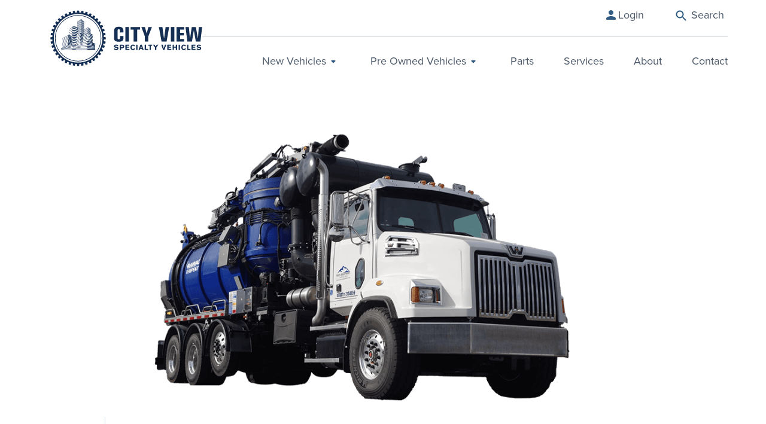

--- FILE ---
content_type: text/html; charset=UTF-8
request_url: https://cityviewvehicles.com/vehicle/ramvac-tempest-industrial-vacuum-loader/
body_size: 13923
content:
<!doctype html>
<html lang="en-US">

<head>
	<meta charset="UTF-8">
	<meta name="viewport" content="width=device-width, initial-scale=1">
	<link rel="profile" href="https://gmpg.org/xfn/11">

	<!-- GOOGLE FONTS -->
	<link rel="preconnect" href="https://fonts.googleapis.com">
	<link rel="preconnect" href="https://fonts.gstatic.com" crossorigin>

	<link href="https://fonts.googleapis.com/css2?family=Oswald:wght@200;300;400;500;600;700&display=swap" rel="stylesheet">
	<link href="https://fonts.googleapis.com/css2?family=Montserrat:wght@100;200;300;400;500;600;700;800;900&display=swap" rel="stylesheet">

	<!-- OTHER FONTS -->
	<link rel="stylesheet" href="https://use.typekit.net/pmn2pqq.css">

	<!-- SWIPER JS -->
	<script src="https://unpkg.com/swiper/swiper-bundle.min.js"></script>
	<link rel="stylesheet" href="https://unpkg.com/swiper/swiper-bundle.min.css" />

	<!-- FORMS CSS -->
	<script>
		var cssLink = document.createElement("link");
		cssLink.href = "style.css";
		cssLink.rel = "stylesheet";
		cssLink.type = "text/css";
		frames['iframe1'].document.head.appendChild(cssLink);
	</script>

	<!-- FAVICONS -->
	<link rel="apple-touch-icon" sizes="180x180" href="https://b3221539.smushcdn.com/3221539/wp-content/themes/city-view-bus/favicons/apple-touch-icon.png?lossy=1&strip=1&webp=1">
	<link rel="icon" type="image/png" sizes="32x32" href="https://b3221539.smushcdn.com/3221539/wp-content/themes/city-view-bus/favicons/favicon-32x32.png?lossy=1&strip=1&webp=1">
	<link rel="icon" type="image/png" sizes="16x16" href="https://b3221539.smushcdn.com/3221539/wp-content/themes/city-view-bus/favicons/favicon-16x16.png?lossy=1&strip=1&webp=1">
	<link rel="manifest" href="https://cityviewvehicles.com/wp-content/themes/city-view-bus/favicons/site.webmanifest">
	<link rel="mask-icon" href="https://cityviewvehicles.com/wp-content/themes/city-view-bus/favicons/safari-pinned-tab.svg" color="#142f53">
	<link rel="shortcut icon" href="https://cityviewvehicles.com/wp-content/themes/city-view-bus/favicons/favicon.ico">
	<meta name="msapplication-TileColor" content="#142f53">
	<meta name="msapplication-config" content="https://cityviewvehicles.com/wp-content/themes/city-view-bus/favicons/browserconfig.xml">
	<meta name="theme-color" content="#ffffff">

	<!-- META TAGS -->
	<meta name="keywords" content="City view bus sales, bus for sale, used bus for sale, bus maintenance, fire truck for sale, fire truck maintenance, street sweepers for sale">
	<meta property="title" content="City View Vehicles">
	<meta property="image" content="https://cityviewvehicles.com/wp-content/uploads/2022/02/Banner-scaled.jpeg">

	

	<!-- OG TAGS -->
	<meta property="og:type" content="business.business">
	<meta property="og:title" content="City View Vehicles">
	<meta property="og:url" content="https://cityviewvehicles.com/">
	<meta property="og:image" content="https://cityviewvehicles.com/wp-content/uploads/2022/02/Banner-scaled.jpeg">

	<meta property="business:contact_data:street_address" content="1213 Lorimar Drive">
	<meta property="business:contact_data:locality" content="Mississauga">
	<meta property="business:contact_data:region" content="Ontario">
	<meta property="business:contact_data:postal_code" content="L5S 1M9">
	<meta property="business:contact_data:country_name" content="Canada">

	<!-- Global site tag (gtag.js) - Google Analytics -->
	<script async src="https://www.googletagmanager.com/gtag/js?id=UA-166060319-8"></script>
	<script>
	window.dataLayer = window.dataLayer || [];
	function gtag(){dataLayer.push(arguments);}
	gtag('js', new Date());

	gtag('config', 'UA-166060319-8');
	</script>

	<!-- Hotjar Tracking Code for City View -->
	<script>
			(function(h,o,t,j,a,r){
					h.hj=h.hj||function(){(h.hj.q=h.hj.q||[]).push(arguments)};
					h._hjSettings={hjid:4968532,hjsv:6};
					a=o.getElementsByTagName('head')[0];
					r=o.createElement('script');r.async=1;
					r.src=t+h._hjSettings.hjid+j+h._hjSettings.hjsv;
					a.appendChild(r);
			})(window,document,'https://static.hotjar.com/c/hotjar-','.js?sv=');
	</script>

    <!-- Brindlee Mountain firetruck finder code -->
	<script src="https://00do0000000jlleea4.s3.amazonaws.com/dftf/ftfJS.js"></script>
	<link rel="stylesheet" type="text/css" href="https://00do0000000jlleea4.s3.amazonaws.com/dftf/ftfCSS.css"></link>

<!--	<script src="https://00do0000000jlleea4.s3.amazonaws.com/dftf/ftfJS.js"></script>-->
<!-- <link rel="stylesheet" type="text/css" href="https://00do0000000jlleea4.s3.amazonaws.com/dftf/ftfCSS.css"></link>-->

	<meta name='robots' content='index, follow, max-image-preview:large, max-snippet:-1, max-video-preview:-1' />

	<!-- This site is optimized with the Yoast SEO plugin v26.8-RC7 - https://yoast.com/product/yoast-seo-wordpress/ -->
	<title>RAMVAC TEMPEST INDUSTRIAL VACUUM LOADER - City-View</title>
	<meta name="description" content="Discover the RAMVAC TEMPEST INDUSTRIAL VACUUM LOADER : A reliable, high-performance vehicle designed to meet your toughest demands with superior efficiency. Learn more today!" />
	<link rel="canonical" href="https://cityviewvehicles.com/vehicle/ramvac-tempest-industrial-vacuum-loader/" />
	<meta property="og:locale" content="en_US" />
	<meta property="og:type" content="article" />
	<meta property="og:title" content="RAMVAC TEMPEST INDUSTRIAL VACUUM LOADER - City-View" />
	<meta property="og:description" content="Discover the RAMVAC TEMPEST INDUSTRIAL VACUUM LOADER : A reliable, high-performance vehicle designed to meet your toughest demands with superior efficiency. Learn more today!" />
	<meta property="og:url" content="https://cityviewvehicles.com/vehicle/ramvac-tempest-industrial-vacuum-loader/" />
	<meta property="og:site_name" content="City-View" />
	<meta property="article:modified_time" content="2023-02-17T22:04:52+00:00" />
	<meta property="og:image" content="http://cityviewvehicles.com/wp-content/uploads/2023/02/tempest.png" />
	<meta property="og:image:width" content="930" />
	<meta property="og:image:height" content="541" />
	<meta property="og:image:type" content="image/png" />
	<meta name="twitter:card" content="summary_large_image" />
	<script type="application/ld+json" class="yoast-schema-graph">{"@context":"https://schema.org","@graph":[{"@type":"WebPage","@id":"https://cityviewvehicles.com/vehicle/ramvac-tempest-industrial-vacuum-loader/","url":"https://cityviewvehicles.com/vehicle/ramvac-tempest-industrial-vacuum-loader/","name":"RAMVAC TEMPEST INDUSTRIAL VACUUM LOADER - City-View","isPartOf":{"@id":"https://cityviewvehicles.com/#website"},"primaryImageOfPage":{"@id":"https://cityviewvehicles.com/vehicle/ramvac-tempest-industrial-vacuum-loader/#primaryimage"},"image":{"@id":"https://cityviewvehicles.com/vehicle/ramvac-tempest-industrial-vacuum-loader/#primaryimage"},"thumbnailUrl":"https://cityviewvehicles.com/wp-content/uploads/2023/02/tempest.png","datePublished":"2023-02-16T18:20:33+00:00","dateModified":"2023-02-17T22:04:52+00:00","description":"Discover the RAMVAC TEMPEST INDUSTRIAL VACUUM LOADER : A reliable, high-performance vehicle designed to meet your toughest demands with superior efficiency. Learn more today!","breadcrumb":{"@id":"https://cityviewvehicles.com/vehicle/ramvac-tempest-industrial-vacuum-loader/#breadcrumb"},"inLanguage":"en-US","potentialAction":[{"@type":"ReadAction","target":["https://cityviewvehicles.com/vehicle/ramvac-tempest-industrial-vacuum-loader/"]}]},{"@type":"ImageObject","inLanguage":"en-US","@id":"https://cityviewvehicles.com/vehicle/ramvac-tempest-industrial-vacuum-loader/#primaryimage","url":"https://cityviewvehicles.com/wp-content/uploads/2023/02/tempest.png","contentUrl":"https://cityviewvehicles.com/wp-content/uploads/2023/02/tempest.png","width":930,"height":541,"caption":"tempest"},{"@type":"BreadcrumbList","@id":"https://cityviewvehicles.com/vehicle/ramvac-tempest-industrial-vacuum-loader/#breadcrumb","itemListElement":[{"@type":"ListItem","position":1,"name":"Home","item":"https://cityviewvehicles.com/"},{"@type":"ListItem","position":2,"name":"RAMVAC TEMPEST INDUSTRIAL VACUUM LOADER"}]},{"@type":"WebSite","@id":"https://cityviewvehicles.com/#website","url":"https://cityviewvehicles.com/","name":"City-View","description":"","publisher":{"@id":"https://cityviewvehicles.com/#organization"},"potentialAction":[{"@type":"SearchAction","target":{"@type":"EntryPoint","urlTemplate":"https://cityviewvehicles.com/?s={search_term_string}"},"query-input":{"@type":"PropertyValueSpecification","valueRequired":true,"valueName":"search_term_string"}}],"inLanguage":"en-US"},{"@type":"Organization","@id":"https://cityviewvehicles.com/#organization","name":"City-View","url":"https://cityviewvehicles.com/","logo":{"@type":"ImageObject","inLanguage":"en-US","@id":"https://cityviewvehicles.com/#/schema/logo/image/","url":"https://cityviewvehicles.com/wp-content/uploads/2021/09/city-view-bus-logo.svg","contentUrl":"https://cityviewvehicles.com/wp-content/uploads/2021/09/city-view-bus-logo.svg","width":294,"height":98,"caption":"City-View"},"image":{"@id":"https://cityviewvehicles.com/#/schema/logo/image/"}}]}</script>
	<!-- / Yoast SEO plugin. -->


<link rel='dns-prefetch' href='//b3221539.smushcdn.com' />
<link rel="alternate" type="application/rss+xml" title="City-View &raquo; Feed" href="https://cityviewvehicles.com/feed/" />
<link rel="alternate" type="application/rss+xml" title="City-View &raquo; Comments Feed" href="https://cityviewvehicles.com/comments/feed/" />
<link rel="alternate" title="oEmbed (JSON)" type="application/json+oembed" href="https://cityviewvehicles.com/wp-json/oembed/1.0/embed?url=https%3A%2F%2Fcityviewvehicles.com%2Fvehicle%2Framvac-tempest-industrial-vacuum-loader%2F" />
<link rel="alternate" title="oEmbed (XML)" type="text/xml+oembed" href="https://cityviewvehicles.com/wp-json/oembed/1.0/embed?url=https%3A%2F%2Fcityviewvehicles.com%2Fvehicle%2Framvac-tempest-industrial-vacuum-loader%2F&#038;format=xml" />
		<style>
			.lazyload,
			.lazyloading {
				max-width: 100%;
			}
		</style>
		<style id='wp-img-auto-sizes-contain-inline-css'>
img:is([sizes=auto i],[sizes^="auto," i]){contain-intrinsic-size:3000px 1500px}
/*# sourceURL=wp-img-auto-sizes-contain-inline-css */
</style>
<style id='wp-emoji-styles-inline-css'>

	img.wp-smiley, img.emoji {
		display: inline !important;
		border: none !important;
		box-shadow: none !important;
		height: 1em !important;
		width: 1em !important;
		margin: 0 0.07em !important;
		vertical-align: -0.1em !important;
		background: none !important;
		padding: 0 !important;
	}
/*# sourceURL=wp-emoji-styles-inline-css */
</style>
<style id='wp-block-library-inline-css'>
:root{--wp-block-synced-color:#7a00df;--wp-block-synced-color--rgb:122,0,223;--wp-bound-block-color:var(--wp-block-synced-color);--wp-editor-canvas-background:#ddd;--wp-admin-theme-color:#007cba;--wp-admin-theme-color--rgb:0,124,186;--wp-admin-theme-color-darker-10:#006ba1;--wp-admin-theme-color-darker-10--rgb:0,107,160.5;--wp-admin-theme-color-darker-20:#005a87;--wp-admin-theme-color-darker-20--rgb:0,90,135;--wp-admin-border-width-focus:2px}@media (min-resolution:192dpi){:root{--wp-admin-border-width-focus:1.5px}}.wp-element-button{cursor:pointer}:root .has-very-light-gray-background-color{background-color:#eee}:root .has-very-dark-gray-background-color{background-color:#313131}:root .has-very-light-gray-color{color:#eee}:root .has-very-dark-gray-color{color:#313131}:root .has-vivid-green-cyan-to-vivid-cyan-blue-gradient-background{background:linear-gradient(135deg,#00d084,#0693e3)}:root .has-purple-crush-gradient-background{background:linear-gradient(135deg,#34e2e4,#4721fb 50%,#ab1dfe)}:root .has-hazy-dawn-gradient-background{background:linear-gradient(135deg,#faaca8,#dad0ec)}:root .has-subdued-olive-gradient-background{background:linear-gradient(135deg,#fafae1,#67a671)}:root .has-atomic-cream-gradient-background{background:linear-gradient(135deg,#fdd79a,#004a59)}:root .has-nightshade-gradient-background{background:linear-gradient(135deg,#330968,#31cdcf)}:root .has-midnight-gradient-background{background:linear-gradient(135deg,#020381,#2874fc)}:root{--wp--preset--font-size--normal:16px;--wp--preset--font-size--huge:42px}.has-regular-font-size{font-size:1em}.has-larger-font-size{font-size:2.625em}.has-normal-font-size{font-size:var(--wp--preset--font-size--normal)}.has-huge-font-size{font-size:var(--wp--preset--font-size--huge)}.has-text-align-center{text-align:center}.has-text-align-left{text-align:left}.has-text-align-right{text-align:right}.has-fit-text{white-space:nowrap!important}#end-resizable-editor-section{display:none}.aligncenter{clear:both}.items-justified-left{justify-content:flex-start}.items-justified-center{justify-content:center}.items-justified-right{justify-content:flex-end}.items-justified-space-between{justify-content:space-between}.screen-reader-text{border:0;clip-path:inset(50%);height:1px;margin:-1px;overflow:hidden;padding:0;position:absolute;width:1px;word-wrap:normal!important}.screen-reader-text:focus{background-color:#ddd;clip-path:none;color:#444;display:block;font-size:1em;height:auto;left:5px;line-height:normal;padding:15px 23px 14px;text-decoration:none;top:5px;width:auto;z-index:100000}html :where(.has-border-color){border-style:solid}html :where([style*=border-top-color]){border-top-style:solid}html :where([style*=border-right-color]){border-right-style:solid}html :where([style*=border-bottom-color]){border-bottom-style:solid}html :where([style*=border-left-color]){border-left-style:solid}html :where([style*=border-width]){border-style:solid}html :where([style*=border-top-width]){border-top-style:solid}html :where([style*=border-right-width]){border-right-style:solid}html :where([style*=border-bottom-width]){border-bottom-style:solid}html :where([style*=border-left-width]){border-left-style:solid}html :where(img[class*=wp-image-]){height:auto;max-width:100%}:where(figure){margin:0 0 1em}html :where(.is-position-sticky){--wp-admin--admin-bar--position-offset:var(--wp-admin--admin-bar--height,0px)}@media screen and (max-width:600px){html :where(.is-position-sticky){--wp-admin--admin-bar--position-offset:0px}}

/*# sourceURL=wp-block-library-inline-css */
</style><style id='global-styles-inline-css'>
:root{--wp--preset--aspect-ratio--square: 1;--wp--preset--aspect-ratio--4-3: 4/3;--wp--preset--aspect-ratio--3-4: 3/4;--wp--preset--aspect-ratio--3-2: 3/2;--wp--preset--aspect-ratio--2-3: 2/3;--wp--preset--aspect-ratio--16-9: 16/9;--wp--preset--aspect-ratio--9-16: 9/16;--wp--preset--color--black: #000000;--wp--preset--color--cyan-bluish-gray: #abb8c3;--wp--preset--color--white: #ffffff;--wp--preset--color--pale-pink: #f78da7;--wp--preset--color--vivid-red: #cf2e2e;--wp--preset--color--luminous-vivid-orange: #ff6900;--wp--preset--color--luminous-vivid-amber: #fcb900;--wp--preset--color--light-green-cyan: #7bdcb5;--wp--preset--color--vivid-green-cyan: #00d084;--wp--preset--color--pale-cyan-blue: #8ed1fc;--wp--preset--color--vivid-cyan-blue: #0693e3;--wp--preset--color--vivid-purple: #9b51e0;--wp--preset--gradient--vivid-cyan-blue-to-vivid-purple: linear-gradient(135deg,rgb(6,147,227) 0%,rgb(155,81,224) 100%);--wp--preset--gradient--light-green-cyan-to-vivid-green-cyan: linear-gradient(135deg,rgb(122,220,180) 0%,rgb(0,208,130) 100%);--wp--preset--gradient--luminous-vivid-amber-to-luminous-vivid-orange: linear-gradient(135deg,rgb(252,185,0) 0%,rgb(255,105,0) 100%);--wp--preset--gradient--luminous-vivid-orange-to-vivid-red: linear-gradient(135deg,rgb(255,105,0) 0%,rgb(207,46,46) 100%);--wp--preset--gradient--very-light-gray-to-cyan-bluish-gray: linear-gradient(135deg,rgb(238,238,238) 0%,rgb(169,184,195) 100%);--wp--preset--gradient--cool-to-warm-spectrum: linear-gradient(135deg,rgb(74,234,220) 0%,rgb(151,120,209) 20%,rgb(207,42,186) 40%,rgb(238,44,130) 60%,rgb(251,105,98) 80%,rgb(254,248,76) 100%);--wp--preset--gradient--blush-light-purple: linear-gradient(135deg,rgb(255,206,236) 0%,rgb(152,150,240) 100%);--wp--preset--gradient--blush-bordeaux: linear-gradient(135deg,rgb(254,205,165) 0%,rgb(254,45,45) 50%,rgb(107,0,62) 100%);--wp--preset--gradient--luminous-dusk: linear-gradient(135deg,rgb(255,203,112) 0%,rgb(199,81,192) 50%,rgb(65,88,208) 100%);--wp--preset--gradient--pale-ocean: linear-gradient(135deg,rgb(255,245,203) 0%,rgb(182,227,212) 50%,rgb(51,167,181) 100%);--wp--preset--gradient--electric-grass: linear-gradient(135deg,rgb(202,248,128) 0%,rgb(113,206,126) 100%);--wp--preset--gradient--midnight: linear-gradient(135deg,rgb(2,3,129) 0%,rgb(40,116,252) 100%);--wp--preset--font-size--small: 13px;--wp--preset--font-size--medium: 20px;--wp--preset--font-size--large: 36px;--wp--preset--font-size--x-large: 42px;--wp--preset--spacing--20: 0.44rem;--wp--preset--spacing--30: 0.67rem;--wp--preset--spacing--40: 1rem;--wp--preset--spacing--50: 1.5rem;--wp--preset--spacing--60: 2.25rem;--wp--preset--spacing--70: 3.38rem;--wp--preset--spacing--80: 5.06rem;--wp--preset--shadow--natural: 6px 6px 9px rgba(0, 0, 0, 0.2);--wp--preset--shadow--deep: 12px 12px 50px rgba(0, 0, 0, 0.4);--wp--preset--shadow--sharp: 6px 6px 0px rgba(0, 0, 0, 0.2);--wp--preset--shadow--outlined: 6px 6px 0px -3px rgb(255, 255, 255), 6px 6px rgb(0, 0, 0);--wp--preset--shadow--crisp: 6px 6px 0px rgb(0, 0, 0);}:where(.is-layout-flex){gap: 0.5em;}:where(.is-layout-grid){gap: 0.5em;}body .is-layout-flex{display: flex;}.is-layout-flex{flex-wrap: wrap;align-items: center;}.is-layout-flex > :is(*, div){margin: 0;}body .is-layout-grid{display: grid;}.is-layout-grid > :is(*, div){margin: 0;}:where(.wp-block-columns.is-layout-flex){gap: 2em;}:where(.wp-block-columns.is-layout-grid){gap: 2em;}:where(.wp-block-post-template.is-layout-flex){gap: 1.25em;}:where(.wp-block-post-template.is-layout-grid){gap: 1.25em;}.has-black-color{color: var(--wp--preset--color--black) !important;}.has-cyan-bluish-gray-color{color: var(--wp--preset--color--cyan-bluish-gray) !important;}.has-white-color{color: var(--wp--preset--color--white) !important;}.has-pale-pink-color{color: var(--wp--preset--color--pale-pink) !important;}.has-vivid-red-color{color: var(--wp--preset--color--vivid-red) !important;}.has-luminous-vivid-orange-color{color: var(--wp--preset--color--luminous-vivid-orange) !important;}.has-luminous-vivid-amber-color{color: var(--wp--preset--color--luminous-vivid-amber) !important;}.has-light-green-cyan-color{color: var(--wp--preset--color--light-green-cyan) !important;}.has-vivid-green-cyan-color{color: var(--wp--preset--color--vivid-green-cyan) !important;}.has-pale-cyan-blue-color{color: var(--wp--preset--color--pale-cyan-blue) !important;}.has-vivid-cyan-blue-color{color: var(--wp--preset--color--vivid-cyan-blue) !important;}.has-vivid-purple-color{color: var(--wp--preset--color--vivid-purple) !important;}.has-black-background-color{background-color: var(--wp--preset--color--black) !important;}.has-cyan-bluish-gray-background-color{background-color: var(--wp--preset--color--cyan-bluish-gray) !important;}.has-white-background-color{background-color: var(--wp--preset--color--white) !important;}.has-pale-pink-background-color{background-color: var(--wp--preset--color--pale-pink) !important;}.has-vivid-red-background-color{background-color: var(--wp--preset--color--vivid-red) !important;}.has-luminous-vivid-orange-background-color{background-color: var(--wp--preset--color--luminous-vivid-orange) !important;}.has-luminous-vivid-amber-background-color{background-color: var(--wp--preset--color--luminous-vivid-amber) !important;}.has-light-green-cyan-background-color{background-color: var(--wp--preset--color--light-green-cyan) !important;}.has-vivid-green-cyan-background-color{background-color: var(--wp--preset--color--vivid-green-cyan) !important;}.has-pale-cyan-blue-background-color{background-color: var(--wp--preset--color--pale-cyan-blue) !important;}.has-vivid-cyan-blue-background-color{background-color: var(--wp--preset--color--vivid-cyan-blue) !important;}.has-vivid-purple-background-color{background-color: var(--wp--preset--color--vivid-purple) !important;}.has-black-border-color{border-color: var(--wp--preset--color--black) !important;}.has-cyan-bluish-gray-border-color{border-color: var(--wp--preset--color--cyan-bluish-gray) !important;}.has-white-border-color{border-color: var(--wp--preset--color--white) !important;}.has-pale-pink-border-color{border-color: var(--wp--preset--color--pale-pink) !important;}.has-vivid-red-border-color{border-color: var(--wp--preset--color--vivid-red) !important;}.has-luminous-vivid-orange-border-color{border-color: var(--wp--preset--color--luminous-vivid-orange) !important;}.has-luminous-vivid-amber-border-color{border-color: var(--wp--preset--color--luminous-vivid-amber) !important;}.has-light-green-cyan-border-color{border-color: var(--wp--preset--color--light-green-cyan) !important;}.has-vivid-green-cyan-border-color{border-color: var(--wp--preset--color--vivid-green-cyan) !important;}.has-pale-cyan-blue-border-color{border-color: var(--wp--preset--color--pale-cyan-blue) !important;}.has-vivid-cyan-blue-border-color{border-color: var(--wp--preset--color--vivid-cyan-blue) !important;}.has-vivid-purple-border-color{border-color: var(--wp--preset--color--vivid-purple) !important;}.has-vivid-cyan-blue-to-vivid-purple-gradient-background{background: var(--wp--preset--gradient--vivid-cyan-blue-to-vivid-purple) !important;}.has-light-green-cyan-to-vivid-green-cyan-gradient-background{background: var(--wp--preset--gradient--light-green-cyan-to-vivid-green-cyan) !important;}.has-luminous-vivid-amber-to-luminous-vivid-orange-gradient-background{background: var(--wp--preset--gradient--luminous-vivid-amber-to-luminous-vivid-orange) !important;}.has-luminous-vivid-orange-to-vivid-red-gradient-background{background: var(--wp--preset--gradient--luminous-vivid-orange-to-vivid-red) !important;}.has-very-light-gray-to-cyan-bluish-gray-gradient-background{background: var(--wp--preset--gradient--very-light-gray-to-cyan-bluish-gray) !important;}.has-cool-to-warm-spectrum-gradient-background{background: var(--wp--preset--gradient--cool-to-warm-spectrum) !important;}.has-blush-light-purple-gradient-background{background: var(--wp--preset--gradient--blush-light-purple) !important;}.has-blush-bordeaux-gradient-background{background: var(--wp--preset--gradient--blush-bordeaux) !important;}.has-luminous-dusk-gradient-background{background: var(--wp--preset--gradient--luminous-dusk) !important;}.has-pale-ocean-gradient-background{background: var(--wp--preset--gradient--pale-ocean) !important;}.has-electric-grass-gradient-background{background: var(--wp--preset--gradient--electric-grass) !important;}.has-midnight-gradient-background{background: var(--wp--preset--gradient--midnight) !important;}.has-small-font-size{font-size: var(--wp--preset--font-size--small) !important;}.has-medium-font-size{font-size: var(--wp--preset--font-size--medium) !important;}.has-large-font-size{font-size: var(--wp--preset--font-size--large) !important;}.has-x-large-font-size{font-size: var(--wp--preset--font-size--x-large) !important;}
/*# sourceURL=global-styles-inline-css */
</style>

<style id='classic-theme-styles-inline-css'>
/*! This file is auto-generated */
.wp-block-button__link{color:#fff;background-color:#32373c;border-radius:9999px;box-shadow:none;text-decoration:none;padding:calc(.667em + 2px) calc(1.333em + 2px);font-size:1.125em}.wp-block-file__button{background:#32373c;color:#fff;text-decoration:none}
/*# sourceURL=/wp-includes/css/classic-themes.min.css */
</style>
<link rel='stylesheet' id='city-view-bus-style-css' href='https://cityviewvehicles.com/wp-content/themes/city-view-bus/style.css?ver=1.0.0' media='all' />
<script src="https://cityviewvehicles.com/wp-includes/js/jquery/jquery.min.js?ver=3.7.1" id="jquery-core-js"></script>
<script src="https://cityviewvehicles.com/wp-includes/js/jquery/jquery-migrate.min.js?ver=3.4.1" id="jquery-migrate-js"></script>
<link rel="https://api.w.org/" href="https://cityviewvehicles.com/wp-json/" /><link rel="alternate" title="JSON" type="application/json" href="https://cityviewvehicles.com/wp-json/wp/v2/vehicle/2516" /><link rel="EditURI" type="application/rsd+xml" title="RSD" href="https://cityviewvehicles.com/xmlrpc.php?rsd" />
<meta name="generator" content="WordPress 6.9" />
<link rel='shortlink' href='https://cityviewvehicles.com/?p=2516' />
<!-- Stream WordPress user activity plugin v4.1.1 -->
		<script>
			document.documentElement.className = document.documentElement.className.replace('no-js', 'js');
		</script>
				<style>
			.no-js img.lazyload {
				display: none;
			}

			figure.wp-block-image img.lazyloading {
				min-width: 150px;
			}

			.lazyload,
			.lazyloading {
				--smush-placeholder-width: 100px;
				--smush-placeholder-aspect-ratio: 1/1;
				width: var(--smush-image-width, var(--smush-placeholder-width)) !important;
				aspect-ratio: var(--smush-image-aspect-ratio, var(--smush-placeholder-aspect-ratio)) !important;
			}

						.lazyload, .lazyloading {
				opacity: 0;
			}

			.lazyloaded {
				opacity: 1;
				transition: opacity 400ms;
				transition-delay: 0ms;
			}

					</style>
		</head>

<body class="wp-singular vehicle-template-default single single-vehicle postid-2516 wp-custom-logo wp-theme-city-view-bus">
		<div id="page" class="site">
		<header id="masthead" class="site-header sticky-top">
			<div class="nav-wrapper max-1600">
				<div class="site-branding">				
										<a href="/" title="Home">
												<img width="294" height="98" data-src="https://cityviewvehicles.com/wp-content/uploads/2022/03/city-view-bus-logo-new.svg" alt="City View Logo" src="[data-uri]" class="lazyload" style="--smush-placeholder-width: 294px; --smush-placeholder-aspect-ratio: 294/98;">
					</a>
				</div>
				<!-- .site-branding -->
				<div class="heading-right position-relative">
					<ul class="nav-top">
						<!-- 												
												
													 -->
												<!-- /*href="/index.php/Login">*/ -->
						<li class="menu-item menu-login menu-item-has-children">
							<img width="24" height="24" data-src="https://cityviewvehicles.com/wp-content/themes/city-view-bus/images/icons/login.svg)" alt="login" src="[data-uri]" class="lazyload" style="--smush-placeholder-width: 24px; --smush-placeholder-aspect-ratio: 24/24;" />
															<a class="custom-link3" href="#">
									Login
								</a>
								<ul class="sub-menu" style="display: none;">
									<li id="menu-item-CUSTOMER-LOGIN" class="menu-item"><a href="https://cityviewbus.customers.solutions/login" style="color: #4D5A6A;" >CUSTOMER LOGIN / PARTS</a></li>
									<li id="menu-item-EMPLOYEE-PORTAL" class="menu-item"><a href="/login/" style="color: #4D5A6A;" >EMPLOYEE PORTAL</a></li>
								</ul>
							
						</li>
						<button style="background: none; border: none; padding-left: 0; margin-left: 50px;" type="submit" class="search-toggle menu-item custom-link3" aria-label="Search">
							<img class="img-fluid lazyload" data-src="https://cityviewvehicles.com/wp-content/themes/city-view-bus/images/icons/search.svg" alt="" src="[data-uri]">
							Search
						</button>

						<div class="d-flex flex-row" id="searchRow">
							<div class="d-flex justify-content-end">
								<div class="search-form">
									<form role="search" method="get" class="search-form" action="https://cityviewvehicles.com/">
				<label>
					<span class="screen-reader-text">Search for:</span>
					<input type="search" class="search-field" placeholder="Search &hellip;" value="" name="s" />
				</label>
				<input type="submit" class="search-submit" value="Search" />
			</form>								</div>
							</div>
						</div>

					</ul>
					<div class="line"></div>
					<nav class="menu-menu-1-container"><ul id="nav-1" class="menu"><li id="menu-item-37" class="menu-item-has-children-1 menu-item menu-item-type-custom menu-item-object-custom menu-item-has-children menu-item-37"><a>New Vehicles</a>
<ul class="sub-menu">
	<li id="menu-item-187" class="menu-item menu-item-type-taxonomy menu-item-object-vehicle_categories menu-item-187"><a href="https://cityviewvehicles.com/vehicle_categories/buses/">ENC Buses</a></li>
	<li id="menu-item-2623" class="menu-item menu-item-type-taxonomy menu-item-object-vehicle_categories menu-item-2623"><a href="https://cityviewvehicles.com/vehicle_categories/optimal_battery_electric_buses/">Optimal Battery Electric Buses</a></li>
	<li id="menu-item-188" class="menu-item menu-item-type-taxonomy menu-item-object-vehicle_categories menu-item-188"><a href="https://cityviewvehicles.com/vehicle_categories/rosenbauer_fire_trucks/">Rosenbauer Fire Trucks</a></li>
	<li id="menu-item-4865" class="menu-item menu-item-type-taxonomy menu-item-object-vehicle_categories menu-item-4865"><a href="https://cityviewvehicles.com/vehicle_categories/loadmaster_refuse_trucks/">Loadmaster Refuse Trucks</a></li>
	<li id="menu-item-2644" class="menu-item menu-item-type-taxonomy menu-item-object-vehicle_categories menu-item-2644"><a href="https://cityviewvehicles.com/vehicle_categories/compact_sweepers/">Tenax Compact Sweepers</a></li>
	<li id="menu-item-2678" class="menu-item menu-item-type-taxonomy menu-item-object-vehicle_categories menu-item-2678"><a href="https://cityviewvehicles.com/vehicle_categories/schwarze-industries-street-sweepers/">Schwarze Industries Street Sweepers</a></li>
	<li id="menu-item-4822" class="menu-item menu-item-type-taxonomy menu-item-object-vehicle_categories menu-item-4822"><a href="https://cityviewvehicles.com/vehicle_categories/super-products-hydro-excavator-sewer/">Super Products Hydro Excavator/Sewer</a></li>
</ul>
</li>
<li id="menu-item-2715" class="menu-item-has-children-1 menu-item menu-item-type-custom menu-item-object-custom menu-item-has-children menu-item-2715"><a>Pre Owned Vehicles</a>
<ul class="sub-menu">
	<li id="menu-item-4772" class="menu-item menu-item-type-custom menu-item-object-custom menu-item-4772"><a href="https://cityviewvehicles.com/pre_owned_vehicles/">Inventory</a></li>
	<li id="menu-item-4784" class="menu-item menu-item-type-custom menu-item-object-custom menu-item-4784"><a href="https://cityviewvehicles.com/used-trucks">Used Fire Trucks</a></li>
</ul>
</li>
<li id="menu-item-467" class="menu-item menu-item-type-post_type menu-item-object-page menu-item-467"><a href="https://cityviewvehicles.com/parts/">Parts</a></li>
<li id="menu-item-34" class="menu-item menu-item-type-post_type menu-item-object-page menu-item-34"><a href="https://cityviewvehicles.com/services/">Services</a></li>
<li id="menu-item-35" class="menu-item menu-item-type-post_type menu-item-object-page menu-item-35"><a href="https://cityviewvehicles.com/about/">About</a></li>
<li id="menu-item-36" class="menu-item menu-item-type-post_type menu-item-object-page menu-item-36"><a href="https://cityviewvehicles.com/contact/">Contact</a></li>
</ul></nav>				</div>
				<div class="mobile-btn-wrapper d-xl-none d-flex align-items-center justify-content-center">
					<div class="container-fluid">
						<div id="mobile-nav-btn">
							<span></span>
							<span></span>
							<span></span>
							<span></span>
						</div>
					</div>
				</div>
			</div>
			<div class="mobile-nav">
				<div class="header-actions-mobile">
					<ul class="nav-top">
						<!-- 												
												
													 -->
												<li class="menu-item">
							<img width="24" height="24" data-src="https://cityviewvehicles.com/wp-content/themes/city-view-bus/images/icons/login.svg)" alt="login" src="[data-uri]" class="lazyload" style="--smush-placeholder-width: 24px; --smush-placeholder-aspect-ratio: 24/24;" />
															<a class="custom-link3-1" href="#">
									Login
								</a>
								<ul class="sub-menu-1 d-none pt-3">
									<li id="menu-item-CUSTOMER-LOGIN" class="menu-item"><a href="https://cityviewbus.customers.solutions/login" style="color: #4D5A6A;" >CUSTOMER LOGIN / PARTS</a></li>
									<li id="menu-item-EMPLOYEE-PORTAL" class="menu-item"><a href="/login/" style="color: #4D5A6A;" >EMPLOYEE PORTAL</a></li>
								</ul>
							
							<ul class="sub-menu" style="display: none;">
								<li id="menu-item-187" class="menu-item menu-item-type-taxonomy menu-item-object-vehicle_categories menu-item-187"><a href="http://cityview.kingbeardreview.com/vehicle_categories/buses/">Buses</a></li>
								<li id="menu-item-188" class="menu-item menu-item-type-taxonomy menu-item-object-vehicle_categories menu-item-188"><a href="http://cityview.kingbeardreview.com/vehicle_categories/fire_trucks/">Fire Trucks</a></li>
							</ul>
						</li>

						<li class="menu-item">
							<button style="background: none; border: none; padding-left: 0;" type="submit" class="search-toggle-mobile custom-link3" aria-label="Search">
								<img class="img-fluid lazyload" data-src="https://cityviewvehicles.com/wp-content/themes/city-view-bus/images/icons/search.svg" alt="" src="[data-uri]">
								Search
							</button>

							<div class="d-flex flex-row" id="searchRowMobile">
								<div class="d-flex justify-content-start">
									<div class="search-form">
										<form role="search" method="get" class="search-form" action="https://cityviewvehicles.com/">
				<label>
					<span class="screen-reader-text">Search for:</span>
					<input type="search" class="search-field" placeholder="Search &hellip;" value="" name="s" />
				</label>
				<input type="submit" class="search-submit" value="Search" />
			</form>									</div>
								</div>
							</div>
						</li>

					</ul>
					<div class="line"></div>
				</div>
				<nav class="menu-menu-1-container"><ul id="nav-2" class="menu"><li class="menu-item-has-children-1 menu-item menu-item-type-custom menu-item-object-custom menu-item-has-children menu-item-37"><a>New Vehicles</a>
<ul class="sub-menu">
	<li class="menu-item menu-item-type-taxonomy menu-item-object-vehicle_categories menu-item-187"><a href="https://cityviewvehicles.com/vehicle_categories/buses/">ENC Buses</a></li>
	<li class="menu-item menu-item-type-taxonomy menu-item-object-vehicle_categories menu-item-2623"><a href="https://cityviewvehicles.com/vehicle_categories/optimal_battery_electric_buses/">Optimal Battery Electric Buses</a></li>
	<li class="menu-item menu-item-type-taxonomy menu-item-object-vehicle_categories menu-item-188"><a href="https://cityviewvehicles.com/vehicle_categories/rosenbauer_fire_trucks/">Rosenbauer Fire Trucks</a></li>
	<li class="menu-item menu-item-type-taxonomy menu-item-object-vehicle_categories menu-item-4865"><a href="https://cityviewvehicles.com/vehicle_categories/loadmaster_refuse_trucks/">Loadmaster Refuse Trucks</a></li>
	<li class="menu-item menu-item-type-taxonomy menu-item-object-vehicle_categories menu-item-2644"><a href="https://cityviewvehicles.com/vehicle_categories/compact_sweepers/">Tenax Compact Sweepers</a></li>
	<li class="menu-item menu-item-type-taxonomy menu-item-object-vehicle_categories menu-item-2678"><a href="https://cityviewvehicles.com/vehicle_categories/schwarze-industries-street-sweepers/">Schwarze Industries Street Sweepers</a></li>
	<li class="menu-item menu-item-type-taxonomy menu-item-object-vehicle_categories menu-item-4822"><a href="https://cityviewvehicles.com/vehicle_categories/super-products-hydro-excavator-sewer/">Super Products Hydro Excavator/Sewer</a></li>
</ul>
</li>
<li class="menu-item-has-children-1 menu-item menu-item-type-custom menu-item-object-custom menu-item-has-children menu-item-2715"><a>Pre Owned Vehicles</a>
<ul class="sub-menu">
	<li class="menu-item menu-item-type-custom menu-item-object-custom menu-item-4772"><a href="https://cityviewvehicles.com/pre_owned_vehicles/">Inventory</a></li>
	<li class="menu-item menu-item-type-custom menu-item-object-custom menu-item-4784"><a href="https://cityviewvehicles.com/used-trucks">Used Fire Trucks</a></li>
</ul>
</li>
<li class="menu-item menu-item-type-post_type menu-item-object-page menu-item-467"><a href="https://cityviewvehicles.com/parts/">Parts</a></li>
<li class="menu-item menu-item-type-post_type menu-item-object-page menu-item-34"><a href="https://cityviewvehicles.com/services/">Services</a></li>
<li class="menu-item menu-item-type-post_type menu-item-object-page menu-item-35"><a href="https://cityviewvehicles.com/about/">About</a></li>
<li class="menu-item menu-item-type-post_type menu-item-object-page menu-item-36"><a href="https://cityviewvehicles.com/contact/">Contact</a></li>
</ul></nav>			</div>
			<!-- #site-navigation -->
		</header><!-- #masthead -->
    <div class="medium-hero d-flex align-items-end"
         style="background-image: url(''); background-repeat: no-repeat; background-position: center bottom; background-size: cover; filter: blur(15px);">
    </div>

    <div style="margin-top: -400px;" class="max-1400 d-flex flex-column align-items-center vehicle-page-container">
        <div class="max-930 w-100 pb-5" style="z-index: 10;">
            <img width="930" height="541" src="https://b3221539.smushcdn.com/3221539/wp-content/uploads/2023/02/tempest.png?lossy=1&strip=1&webp=1" class="text-center, individual-vehicle-main-image-768 wp-post-image" alt="tempest" decoding="async" fetchpriority="high" srcset="https://b3221539.smushcdn.com/3221539/wp-content/uploads/2023/02/tempest.png?lossy=1&strip=1&webp=1 930w, https://b3221539.smushcdn.com/3221539/wp-content/uploads/2023/02/tempest-300x175.png?lossy=1&strip=1&webp=1 300w, https://b3221539.smushcdn.com/3221539/wp-content/uploads/2023/02/tempest-768x447.png?lossy=1&strip=1&webp=1 768w" sizes="(max-width: 930px) 100vw, 930px" />
            <div class="vehicle-content">
                <div class="vehicle-content-heading d-flex justify-content-between align-items-center">
                    <h1 class="heading-sub post-title">
                        RAMVAC TEMPEST INDUSTRIAL VACUUM LOADER                    </h1>
                    <a href="#vehicle-specs" class="custom-link">Model Specs</a>
                </div>
                <span class="heading-small slate">
                            </span>
                <p class="paragraph pt-3">
                    RAMVAC TEMPEST INDUSTRIAL VACUUM LOADER<br />
<br />
The Tempest Industrial Air Machine from RAMVAC represents proven state-of-the-art vacuum technology capable of removing dry and dusty materials, as well as liquids, over long distances and depths. Touting an 18 cubic yard debris box and a host of exclusive features, this unit delivers maximum vacuum power and industry-leading efficiency.<br />
<br />
SELF-DISCHARGING AUTOMATIC FILTER SYSTEM<br />
<br />
The exclusive self-discharging filter system on this air loader provides automatic interval cleaning of the filter house during vacuum operations. This system significantly reduces the downtime associated with premature cleaning of the baghouse when the debris box is not full. The Tempest is the only industrial vacuum truck on the market that allows operators to keep working while recognizing maximum debris capacity.<br />
<br />
EXCLUSIVE KNUCKLE BOOM<br />
<br />
The Tempest‘s exclusive, articulating extendable Knuckle Boom provides 4.5’ of extension with a total 16’ working length and 270-degree range of motion. The hydraulically-powered boom knuckle hinges back and forth providing additional support of the vacuum tube. This helps by gaining increased operator ergonomics and cleaning efficiency. Pair the exclusive features of the Tempest Knuckle Boom with the industry-leading technology of the Trident Wireless Remote, operators can safely maneuver the boom from far distances to avoid hazardous environments and eliminate the need for two-man operation.<br />
<br />
MAXIMUM VACUUM POWER<br />
<br />
The Tempest Air Loader delivers maximum vacuum efficiency even in the toughest working conditions. While utilizing high suction from a 28” Hg 5500 CFM positive displacement blower through an 8” system, this unit also produces decreased noise emissions. Naturally, less noise leads to safer working conditions for operators. E-Stops come standard in multiple locations on the vacuum machine for the increased safety of all operators.<br />
<br />
UNLOADING EFFICIENCY<br />
<br />
Standard with a fully-opening rear door, the Tempest only requires one dump to eliminate all debris within the debris box. With a standard 50-degree dump angle and 50” clearance from splash plate to the ground, this air mover machine allows for the easy and effective offloading of material into roll-off containers or any desired dump locations.<br />
<br />
TEMPEST OFFERS OPTIONS TO MEET YOUR SPECIFIC NEEDS<br />
<br />
The Tempest comes with a wide variety of options to fit the needs of every operator. The addition of a hydro excavation package gives operators access to water when the application requires it. A body vibrator helps break up dry debris during dumping operations. A boom catwalk eases overall maintenance and service and comes complete with tethered tie-offs for operator safety. As an additional safety feature, a grounding reel and spike protect against static and electrical currents while on the job.                </p>
                                <div class="d-flex flex-sm-row flex-column">

                    <button type="button" class="button-blue mt-1 me-sm-3 mb-3 mb-sm-0" data-bs-toggle="modal"
                            data-bs-target="#exampleModal">
                        Get a Quote                    </button>

                    
                    
                </div>
            </div>


            
            <!-- FLOOR PLAN SWIPER -->

            <div class="swiper floor-plan-slider">
                <div class="swiper-wrapper">
                                    </div>
                <div class="swiper-button-next"></div>
                <div class="swiper-button-prev"></div>
            </div>
            <div style="padding-top: 30px;" class="swiper-pagination"></div>
        </div>

        <div id="vehicle-specs" class="max-1200 w-100 pt-5">
            <ul class="nav nav-pills justify-content-center mb-3 row justify-content-center custom-gutters"
                id="pills-tab" role="tablist">
                
                            </ul>
            <div class="tab-content" id="pills-tabContent">
                <div class="tab-pane fade show active" id="pills-tab1" role="tabpanel" aria-labelledby="pills-home-tab">
                    <div class="custom-table-container">
                                            </div>
                </div>

                <div class="tab-pane fade" id="pills-tab2" role="tabpanel" aria-labelledby="pills-profile-tab">
                    <div class="tab-pane fade show" id="pills-tab2" role="tabpanel" aria-labelledby="pills-home-tab">
                        <div class="custom-table-container">
                                                    </div>
                    </div>

                </div>
            </div>

            
                    </div>

            </div>

    <div class="content"></div>

    <!-- GET QUOTE MODAL -->
    <div class="modal fade" id="exampleModal" tabindex="-1" aria-labelledby="exampleModalLabel" aria-hidden="true">
        <div class="modal-dialog modal-dialog-centered modal-lg modal-container-getQuote">
            <div class="modal-content modal-getQuote">
                <div class="modal-header position-relative custom-padding-bottom">
                    <img style="--smush-placeholder-width: 24px; --smush-placeholder-aspect-ratio: 24/24;right: 15px; top: 15px; cursor: pointer;" class="cursor-pointer position-absolute lazyload"
                         data-bs-dismiss="modal" width="24" height="24"
                         data-src="https://cityviewvehicles.com/wp-content/themes/city-view-bus/images/icons/close.svg)" alt="close" src="[data-uri]" />
                </div>
                <div class="modal-body quote-modal-content">
                    <h2 class="heading custom-padding-bottom">
                        Request a Quote
                    </h2>
                    <p class="paragraph custom-padding-bottom">
                        Omnis soluta non qui ab aspernatur eum. Sunt quis sit recusandae et ea inventore quam.Nesciunt
                        qui eius esse doloremque debitis et. Rerum voluptatem voluptatibus molestiae facere.
                    </p>
                    <!-- [contact-form-7 id="453" title="Quote Form"] -->
                    <div data-prefill="36jtf=RAMVAC TEMPEST INDUSTRIAL VACUUM LOADER" data-paperform-id="n9fmj66l"></div>
                    <script>
                        (function () {
                            var script = document.createElement('script');
                            script.src = "https://paperform.co/__embed.min.js";
                            document.body.appendChild(script);
                        })()
                    </script>
                </div>
            </div>
        </div>
    </div>

<footer id="colophon" class="site-footer">
	<div class="footer-container">
		<div class="footer-top">
			<div class="row gy-4 mb-5 mb-md-0 max-1400 footer-top-container">
				<div class="col-md-4 col-sm-6">
					<div class="footer-section">
						<img class="img-fluid footer-icon lazyload" data-src="https://cityviewvehicles.com/wp-content/uploads/2021/09/phone-white.svg" alt="Phone Icon" src="[data-uri]" />
						<div class="custom-footer-sesction-padding">
							<h3 class="heading-small white">
								<a href="tel:1 (866) 739 3965" class="custom-link-footer-phone">
									1 (866) 739 3965								</a>
							</h3>
							<p class="footer-text">
								Call Mon - Fri: 8:30 - 4:30							</p>
						</div>
					</div>
				</div>
				<div class="col-md-4 col-sm-6">
					<div class="footer-section">
						<div class="footer-section">
							<img class="img-fluid footer-icon lazyload" data-src="https://cityviewvehicles.com/wp-content/uploads/2021/09/email-white.svg" alt="Email Icon" src="[data-uri]" />
							<div class="custom-footer-sesction-padding">
								<h3 class="heading-small white">
									Send an Email								</h3>
								<a href="mailto: inquiries@cityviewvehicles.com" class="custom-link-footer">
									inquiries@cityviewvehicles.com								</a>
							</div>
						</div>
					</div>
				</div>
				<div class="col-md-4 d-flex justify-content-center">
					<a class="button-white" href="https://cityviewvehicles.com/contact/" role="button" aria-pressed="true">Contact Us</a>
				</div>
			</div>
		</div>
		<div class="footer-middle">
			<div class="row justify-content-center max-1400 footer-mid-container">
				<div class="col-xl-12 col-xxl custom-padding-bottom">
					<a href="/">
						<img width="164" height="212" data-src="https://cityviewvehicles.com/wp-content/uploads/2022/03/city-view-bus-logo-white-new.svg" alt="city view logo" src="[data-uri]" class="lazyload" style="--smush-placeholder-width: 164px; --smush-placeholder-aspect-ratio: 164/212;" />
					</a>
				</div>
				<div class="col-md-6 col-xxl custom-padding-bottom">
					<h3 class="heading-small white">
						Products					</h3>

					<ul>
																					<li><a class="custom-link-footer" href="https://cityviewvehicles.com/vehicle_categories/buses/"> Buses </a></li>
															<li><a class="custom-link-footer" href="https://cityviewvehicles.com/vehicle_categories/rosenbauer_fire_trucks/"> Rosenbauer Fire Trucks </a></li>
															<li><a class="custom-link-footer" href="https://cityviewvehicles.com/vehicle_categories/compact_sweepers/"> Compact Sweepers </a></li>
															<li><a class="custom-link-footer" href="https://cityviewvehicles.com/vehicle_categories/schwarze-industries-street-sweepers/"> Street Sweepers </a></li>
															<li><a class="custom-link-footer" href="https://cityviewvehicles.com/vehicle_categories/refuse_trucks/"> Refuse Trucks </a></li>
															<li><a class="custom-link-footer" href="https://cityviewvehicles.com/vehicle_categories/super-products-hydro-excavator-sewer/"> Hydro Excavators/Sewer </a></li>
															<li><a class="custom-link-footer" href="https://cityviewvehicles.com/parts/"> Parts </a></li>
																		</ul>

				</div>
				<div class="col-md-6 col-xxl custom-padding-bottom">
					<h3 class="heading-small white">
						Resources					</h3>

					<ul>
																					<li><a class="custom-link-footer" href="https://cityviewvehicles.com/services/"> Services </a></li>
															<li><a class="custom-link-footer" href="https://cityviewvehicles.com/jobs/"> Job Opportunities </a></li>
																		</ul>

				</div>
				<div class="col-md-6 col-xxl custom-padding-bottom">
					<h3 class="heading-small white">
						About					</h3>

					<ul>
																					<li><a class="custom-link-footer" href="https://cityviewvehicles.com/about/"> Our Company </a></li>
															<li><a class="custom-link-footer" href="https://cityviewvehicles.com/privacy-policy/"> Privacy Policy </a></li>
																		</ul>

				</div>
				<div class="col-md-6 col-xxl custom-padding-bottom">
					<h3 class="heading-small white">
						Contact					</h3>

					<div class="contact-page-info-custom nav-small white">
						<p>Head Office</p>

						<a class="custom-link-footer d-inline-block" target="_blank" href="http://maps.google.com/?q=5945 Ambler Dr

Mississauga, ON L4W 2K2">
							<p>5945 Ambler Dr</p>
<p>Mississauga, ON L4W 2K2</p>
						</a>
						<div class="pt-4">
							<a href="/contact/#locations" class="custom-link-footer custom-locations-link">
								View more locations
							</a>
						</div>
						</br>
						<a class="custom-link-footer" href="tel:(416) 249-4500">Phone: (416) 249-4500</a>
						<br />
						<a class="custom-link-footer" href="tel:1 (866) 739-3965">Toll-Free: 1 (866) 739-3965</a>
						
					</div>

				</div>
			</div>
		</div>
		<div class="footer-bottom">
			<div style="padding-top: 30px;" class="row max-1400">
				<div class="d-flex align-items-center nav-small white footer-copyright">
					Copyright 2024 City View Specialty Vehicles					<div class="ps-2">
						<a href="https://reddingdesigns.com" title="This website has been Beard Approved by Redding Designs" target="_blank"><img class="img-fluid beard-approved mb-2 lazyload" data-src="https://b3221539.smushcdn.com/3221539/wp-content/themes/city-view-bus/images/beard-white.png?lossy=1&strip=1&webp=1" alt="Beard White Logo" src="[data-uri]" style="--smush-placeholder-width: 512px; --smush-placeholder-aspect-ratio: 512/512;"></a>
					</div>
				</div>
			</div>
		</div>
	</div><!-- .site-info -->
</footer><!-- #colophon -->
</div><!-- #page -->

<script type="speculationrules">
{"prefetch":[{"source":"document","where":{"and":[{"href_matches":"/*"},{"not":{"href_matches":["/wp-*.php","/wp-admin/*","/wp-content/uploads/*","/wp-content/*","/wp-content/plugins/*","/wp-content/themes/city-view-bus/*","/*\\?(.+)"]}},{"not":{"selector_matches":"a[rel~=\"nofollow\"]"}},{"not":{"selector_matches":".no-prefetch, .no-prefetch a"}}]},"eagerness":"conservative"}]}
</script>
<script src="https://cityviewvehicles.com/wp-content/themes/city-view-bus/app.js?ver=20210602" id="city-view-bus-navigation-js"></script>
<script id="smush-lazy-load-js-before">
var smushLazyLoadOptions = {"autoResizingEnabled":false,"autoResizeOptions":{"precision":5,"skipAutoWidth":true}};
//# sourceURL=smush-lazy-load-js-before
</script>
<script src="https://cityviewvehicles.com/wp-content/plugins/wp-smush-pro/app/assets/js/smush-lazy-load.min.js?ver=3.23.2" id="smush-lazy-load-js"></script>
<script id="wp-emoji-settings" type="application/json">
{"baseUrl":"https://s.w.org/images/core/emoji/17.0.2/72x72/","ext":".png","svgUrl":"https://s.w.org/images/core/emoji/17.0.2/svg/","svgExt":".svg","source":{"concatemoji":"https://cityviewvehicles.com/wp-includes/js/wp-emoji-release.min.js?ver=6.9"}}
</script>
<script type="module">
/*! This file is auto-generated */
const a=JSON.parse(document.getElementById("wp-emoji-settings").textContent),o=(window._wpemojiSettings=a,"wpEmojiSettingsSupports"),s=["flag","emoji"];function i(e){try{var t={supportTests:e,timestamp:(new Date).valueOf()};sessionStorage.setItem(o,JSON.stringify(t))}catch(e){}}function c(e,t,n){e.clearRect(0,0,e.canvas.width,e.canvas.height),e.fillText(t,0,0);t=new Uint32Array(e.getImageData(0,0,e.canvas.width,e.canvas.height).data);e.clearRect(0,0,e.canvas.width,e.canvas.height),e.fillText(n,0,0);const a=new Uint32Array(e.getImageData(0,0,e.canvas.width,e.canvas.height).data);return t.every((e,t)=>e===a[t])}function p(e,t){e.clearRect(0,0,e.canvas.width,e.canvas.height),e.fillText(t,0,0);var n=e.getImageData(16,16,1,1);for(let e=0;e<n.data.length;e++)if(0!==n.data[e])return!1;return!0}function u(e,t,n,a){switch(t){case"flag":return n(e,"\ud83c\udff3\ufe0f\u200d\u26a7\ufe0f","\ud83c\udff3\ufe0f\u200b\u26a7\ufe0f")?!1:!n(e,"\ud83c\udde8\ud83c\uddf6","\ud83c\udde8\u200b\ud83c\uddf6")&&!n(e,"\ud83c\udff4\udb40\udc67\udb40\udc62\udb40\udc65\udb40\udc6e\udb40\udc67\udb40\udc7f","\ud83c\udff4\u200b\udb40\udc67\u200b\udb40\udc62\u200b\udb40\udc65\u200b\udb40\udc6e\u200b\udb40\udc67\u200b\udb40\udc7f");case"emoji":return!a(e,"\ud83e\u1fac8")}return!1}function f(e,t,n,a){let r;const o=(r="undefined"!=typeof WorkerGlobalScope&&self instanceof WorkerGlobalScope?new OffscreenCanvas(300,150):document.createElement("canvas")).getContext("2d",{willReadFrequently:!0}),s=(o.textBaseline="top",o.font="600 32px Arial",{});return e.forEach(e=>{s[e]=t(o,e,n,a)}),s}function r(e){var t=document.createElement("script");t.src=e,t.defer=!0,document.head.appendChild(t)}a.supports={everything:!0,everythingExceptFlag:!0},new Promise(t=>{let n=function(){try{var e=JSON.parse(sessionStorage.getItem(o));if("object"==typeof e&&"number"==typeof e.timestamp&&(new Date).valueOf()<e.timestamp+604800&&"object"==typeof e.supportTests)return e.supportTests}catch(e){}return null}();if(!n){if("undefined"!=typeof Worker&&"undefined"!=typeof OffscreenCanvas&&"undefined"!=typeof URL&&URL.createObjectURL&&"undefined"!=typeof Blob)try{var e="postMessage("+f.toString()+"("+[JSON.stringify(s),u.toString(),c.toString(),p.toString()].join(",")+"));",a=new Blob([e],{type:"text/javascript"});const r=new Worker(URL.createObjectURL(a),{name:"wpTestEmojiSupports"});return void(r.onmessage=e=>{i(n=e.data),r.terminate(),t(n)})}catch(e){}i(n=f(s,u,c,p))}t(n)}).then(e=>{for(const n in e)a.supports[n]=e[n],a.supports.everything=a.supports.everything&&a.supports[n],"flag"!==n&&(a.supports.everythingExceptFlag=a.supports.everythingExceptFlag&&a.supports[n]);var t;a.supports.everythingExceptFlag=a.supports.everythingExceptFlag&&!a.supports.flag,a.supports.everything||((t=a.source||{}).concatemoji?r(t.concatemoji):t.wpemoji&&t.twemoji&&(r(t.twemoji),r(t.wpemoji)))});
//# sourceURL=https://cityviewvehicles.com/wp-includes/js/wp-emoji-loader.min.js
</script>
</body>
<script type="text/javascript"> _linkedin_partner_id = "6161250"; window._linkedin_data_partner_ids = window._linkedin_data_partner_ids || []; window._linkedin_data_partner_ids.push(_linkedin_partner_id); </script><script type="text/javascript"> (function(l) { if (!l){window.lintrk = function(a,b){window.lintrk.q.push([a,b])}; window.lintrk.q=[]} var s = document.getElementsByTagName("script")[0]; var b = document.createElement("script"); b.type = "text/javascript";b.async = true; b.src = "https://snap.licdn.com/li.lms-analytics/insight.min.js"; s.parentNode.insertBefore(b, s);})(window.lintrk); </script> <noscript> <img height="1" width="1" style="display:none;" alt="" src="https://px.ads.linkedin.com/collect/?pid=6161250&fmt=gif" /> </noscript>

<script>
	var MultiString = function(f) {
	return f.toString().split('\n').slice(1, -1).join('\n');
	}

	var ms = MultiString(function() {/**
	__________________________________________________________________________________________________

	__________           .___  .___.__              ________                .__                      
	\______   \ ____   __| _/__| _/|__| ____    ____\______ \   ____   _____|__| ____   ____   ______
	|       _// __ \ / __ |/ __ | |  |/    \  / ___\|    |  \_/ __ \ /  ___/  |/ ___\ /    \ /  ___/
	|    |   \  ___// /_/ / /_/ | |  |   |  \/ /_/  >    `   \  ___/ \___ \|  / /_/  >   |  \\___ \ 
	|____|_  /\___  >____ \____ | |__|___|  /\___  /_______  /\___  >____  >__\___  /|___|  /____  >
			\/     \/     \/    \/         \//_____/        \/     \/     \/  /_____/      \/     \/ 
			
	This website has been Beard Approved by Redding Designs! https://reddingdesigns.com/
	__________________________________________________________________________________________________

	**/});
	console.log(ms);
</script>

</html>

--- FILE ---
content_type: text/css
request_url: https://00do0000000jlleea4.s3.amazonaws.com/dftf/ftfCSS.css
body_size: 28418
content:
@media all {
            	.form-inline.gridForm input, .form-inline.gridForm select { color: #000; }
                .FT_container * { margin: 0; padding: 0; font-family: 'Source Sans Pro', sans-serif; box-sizing: border-box; font-size: 13px; line-height: normal; opacity: unset; !important; }
                /*ul.FT_listStyle.FT_truckList { display:block; -moz-column-count: 4; -webkit-column-count: 4; column-count: 4; -moz-column-gap: 15px; -webkit-column-gap: 15px; column-gap: 15px; }*/
                
    			ul.FT_listStyle.FT_truckList, ul.FT_listStyle.FT_category {display: flex;flex-wrap: wrap;width: 100%; margin-top:20px;}
    			body {background:#f5f5f5;}
    
    			ul.FT_listStyle.FT_truckList > li, ul.FT_listStyle.FT_category > li { width: 25%; padding: 0px; margin: 0 0 15px; box-sizing: border-box; -moz-box-sizing: border-box; -webkit-box-sizing: border-box; list-style: none; vertical-align: top; text-align: center; }
    .FT_container ul.FT_category > li > div {height:100%;}
    			/*ul.FT_listStyle > li { width: 25%; display: inline-block;border: 10px solid transparent; box-shadow: none; padding: 15px; min-height: 150px; list-style: none; vertical-align: top; text-align: center; margin: 0; float:none; }*/
                /*ul.FT_listStyle.FT_truckList > li { width: 100%; padding: 2px; margin: 0 0 15px; box-sizing: border-box; -moz-box-sizing: border-box; -webkit-box-sizing: border-box;}*/
                /*body, html{ font-family: 'Open Sans', sans-serif; font-size: 14px; }*/
                #dealerTruckContainerId{ max-width:1000px; width: 90%; margin: 15px auto; }
                .FT_ThemeContainer h1 { font-size: 13px; background-color: #f2f2f2; padding: 6px 10px; font-weight: bold; margin-bottom: 15px; }
                .FT_ThemeContainer p + p { line-height: 20px; padding-top: 10px; }
                .FT_tabs { width: 100%; padding: 25px 0 0; }
                .FT_tab-links {display: unset;}
				.FT_tab-links:after { display: block; clear: both; content: ''; }
                .FT_tab-links li { margin-right: 10px; float: left; list-style: none; min-width:210px; margin-left: 0; width: auto; padding: 0;}
                .FT_tab-links a { padding: 18px 10px; display: block; border-radius: 0; background: #eaeaea; font-size: 13px !important; font-weight: bold; color: #6e6e6e; text-decoration: none; transition: all linear 0.15s; text-align: center; }
                .FT_tab-links a:hover { background: #f5f5f5; text-decoration: none; }
                li.FT_active a, li.FT_active a:hover { background: #fe0000; color: #fff; }
                .FT_content { padding: 15px; background: #f4f4f4; border: 1px solid #eaeaea; }
                .FT_tab { display: none; }
                .FT_tab.FT_active { display: block; }

                ul.FT_listStyle li img { max-width: 100% !important; height: auto !important; width: auto !important; cursor: pointer; }
                .FT_redTxt { padding:5px 0 7px; font-weight: 600; }
                .FT_gryTxtbox { min-height:150px; }
                /*ul.FT_listStyle.FT_category > li > div { height: auto; }*/
                a.FT_redBtn, a.FT_PagePrev, a.FT_PageNext { width: 100%; text-decoration: none; cursor: pointer; display: block; padding: 8px; border-radius: 3px; margin: 5px 0 0;}
                a.FT_redBtn:hover, a.FT_PagePrev:hover, a.FT_PageNext:hover { text-decoration:none; background:#fe0000; }
                a.FT_PagePrev, a.FT_PageNext { display: inline-block; width: 100px; margin: 0 5px; }
                .FT_blackCost { color:#000; padding: 0 0 10px; }
                .FT_btmDiv { position: relative; box-sizing: content-box; }
	
    			ul.FT_category > li > div { background: #fff;  padding: 20px; border: 0 none; position: relative; }
                .FT_imgDiv { cursor: pointer; width:100%; height:150px; box-shadow:1px 1px 3px rgba(0, 0, 0, 0.25); }
                .FT_title { color: #333333; background: none; font-size: 35px; padding: 0; margin: 0 0 15px; }
                .FT_heading { font-size:25px; font-weight:600; padding:0 0 25px; display:block; }
                .FT_backLink { color:#333333; display:block; padding:7px; padding-left: 0; margin: 0 0 25px; cursor: pointer; font: 700 1.3em/0 Georgia,"Times New Roman",Times,serif; color: #fe0000; line-height:normal;} 
                .FT_bigTxt{font-size: 16px;}
                .FT_spaceBtm{margin-bottom:20px;}
                .FT_fL { float: right; width: 50%; padding-left: 15px; }
                .FT_fR { float: left; width: 50%; padding-right: 15px; }
                .FT_input { border: 1px solid #cdcdcd; border-radius: 3px; padding: 9px; width: 100%; margin: 0 0 20px; height: 37px; }
                .FT_fR.FT_TextArea { width: 100%; padding: 0; }
                .FT_submitBtn { cursor:pointer; width: 100%; background: #999999; color: #fff; border: 1px solid #999; border-radius: 3px; padding: 10px; font-weight: 600; }   
                .FT_errorMsg { border: 1px solid #fff; display: inline-block; width: 100%; max-width: 300px; padding: 10px; border-left: 3px solid red; background: #fff; border-radius: 3px; margin: 0 auto 15px; box-shadow: 1px 1px 3px rgba(0, 0, 0, 0.09); position: relative; }
                .FT_successMsg { border: 1px solid #fff; display: inline-block; width: 100%; max-width: 345px; padding: 10px; border-left: 3px solid green; background: #fff; border-radius: 3px; margin: 0 auto 15px; box-shadow: 1px 1px 3px rgba(0, 0, 0, 0.09); position: relative; }
                .FT_closeBtn:before { content: '+'; position: absolute; top: 0; right: 0; transform: rotate(45deg); color: #333333; font-size: 18px; line-height: 15px; cursor: pointer; text-decoration:none; }
                a.FT_closeBtn { width: 100px;  height: 30px; background-color: #fe0000; color: #fff;font-size: medium; font-weight: bold;     display: inline-block; padding: 7px 2px;}
                .FT_PageTitle { font-size: 30px; font-weight: 600; text-align: center;     padding: 15px 10px 10px; line-height:normal; }
                .FT_formTitle { font-size: 20px; color: black; font-weight: 600; padding: 9px 0px; }
                .FT_clr { clear: both;}
                .FT_thumbnail img { width:auto; vertical-align: top; max-height: 75px; height: auto; max-width: 100px; margin: 5px 3px;}
                .FT_fL.FT_thumbnail { width: 40%; padding: 0; height: auto; overflow: auto;max-height: 450px;}
                .FT_swiperContainer.FT_fR { width: 60%; position: relative;}
                .FT_prevBtn { cursor: pointer; text-decoration:none; display : none; }
                .FT_nextBtn { cursor: pointer; text-decoration:none; }
                .FT_swiperContainer img {width: 100%; height: auto; /*max-height: 450px;*/}
                a.FT_swiperBtn { background: rgba(255, 255, 255, 0.91); position: absolute; top: 50%; width: 30px; height: 30px; border-radius: 100px; box-shadow: 0px 0px 0 3px rgba(0, 0, 0, 0.31); font-size: 0; text-align: center; line-height: 30px;margin-top: -15px; }
                .FT_btmDiv > div { font-weight: 600; overflow: hidden; white-space: nowrap; text-overflow: ellipsis;}
                a.FT_swiperBtn.FT_prevBtn { left: 15px;}
                a.FT_swiperBtn.FT_nextBtn { right: 30px;}
                a.FT_swiperBtn.FT_prevBtn:before { content: ''; border: solid #fe0000; border-width: 0 3px 3px 0; position: absolute; border-radius: 3px; left: 10px; top: 10px; padding: 3px; transform: rotate(135deg);box-shadow: 1px 1px 0px 0px rgba(150, 146, 146, 0.41); transition: all 0.4s ease;}
                a.FT_swiperBtn.FT_nextBtn:before { content: ''; border: solid #fe0000; border-width: 0 3px 3px 0; position: absolute; border-radius: 3px; left: 10px; top: 10px; padding: 3px; transform: rotate(-45deg); box-shadow: 1px 1px 0px 0px rgba(150, 146, 146, 0.41); transition: all 0.4s ease;}
                a.FT_swiperBtn.FT_nextBtn:hover:before { margin-left: 1px; }
                a.FT_swiperBtn.FT_prevBtn:hover:before { margin-left: -1px; }                
                .FT_thumbnail.FT_fL img { cursor: pointer; }
                
                .FT_ThemeContainer { background-color: #fe0000; color: #fff; }
                li .FT_gryTxt { color: #666; padding: 0 0 7px; display: block; max-width: 100%; height: auto; /*-webkit-line-clamp: 3; -webkit-box-orient: vertical; overflow: hidden; text-overflow: ellipsis;*/ line-height: 19px; }
                .FT_footer > h5 { font-size: 25px; font-weight: 500; padding:0; margin: 0;}
                .FT_footer { /*padding: 15px 25px;padding: 15px 9px; */text-align: center; display: table; width: 100%; display:table !important; }
                .FT_footer a, .FT_footer span { font-size: 19px; display: block; padding: 10px 0 0; line-height: normal; }
                .FT_footer .FT_footerinner a, .FT_footer .FT_footerinner span { display: inline-block; }
                .FT_footer .FT_footerinner span { margin-right: 5px;  }
                .FT_bldTxt { height: 35px; -webkit-line-clamp: 3; -webkit-box-orient: vertical; overflow: hidden; text-overflow: ellipsis; line-height: 19px; } 
                .FT_Toast {position: absolute; display: block; left: 50%; top: 50%; z-index: 9999; margin: auto; padding: 16px 8px; transform: translate(-50%,-50%); min-width: 120px; min-height: 100px; line-height: 40px; border-radius: 10px; text-align: center; color: #fe0000; background-color: rgba(255,255,255,1.0);font-size: medium; font-weight: bold; }
                /*****************COPY LINK *******************/
                /*.FT_copyLinkDiv:before { content: ''; border: 8px solid transparent; border-left: 8px solid #fe0000; position: absolute; right: -16px; top: 5px;}
                .FT_copyLinkDiv { position: fixed; background: #fe0000; width: 150px; height: 50px; border: 1px solid #fe0000; z-index: 99; right: 10px; top: 50%; border-radius: 3px; }
                a.copyBtn { color: #000; text-decoration: underline; }
                */
                a.copyBtn { color: rgb(255, 255, 255); background: #fe0000; border: 1px solid #fe0000; max-width: 150px; text-align: center; width: 100%; text-decoration: none; cursor: pointer; display: block; padding: 8px; border-radius: 3px; margin: 12px 0 0; }
                a#linkContainerId { border: 1px solid #d6d6d6; width: 100%; display: block; padding: 10px; word-break: break-all; } a.copyBtn:hover { text-decoration: none; color: #fff; }
                /****************Common Css****************/
                  ul li, ol li{margin-left: 0;}
                 ul, ol{margin:0;}
                .FT_imgfR{float:right; max-width:45px;}
                .FT_imgfL{float:left; max-width:45px;}
                h5.FT_footerHead {background:transparent;  font-size: 20px; font-weight: 600;margin: 0;}
            	.FT_container .whtieBg {background: white; width: 50px; height: 50px; border-radius: 100%; box-shadow: 3px 1px 2px grey; position: absolute; left: 50%; margin-left: -25px; top: 50%; margin-top: -25px; display: flex; align-items: center; justify-content: center; }
    
                .FT_container .loader { border: 4px solid #d2d2d2; border-radius: 50%; border-top: 4px solid #fe0000; width: 30px; height: 30px; -webkit-animation: spin 1s linear infinite; animation: spin 1s linear infinite; margin: 5px auto; transform-origin: unset !important;margin:-15px; }
                @-webkit-keyframes spin {0% { -webkit-transform: rotate(0deg); }100% { -webkit-transform: rotate(360deg); }}
                @keyframes spin {0% { transform: rotate(0deg); }100% { transform: rotate(360deg); }}
                .FT_container .bgBlack{position:fixed; top:0; bottom:0 ;left:0;right:0; background:rgba(0, 0, 0, 0.38); z-index: 9001;}
               /* .FT_container .bgBlack { position: relative; background: rgba(0, 0, 0, 0.08);background: transparent; z-index: 99; width: 100%; height: 100%;}*/
                /*.FT_loaderContainer {height:100px;width: 100%;}*/
                #inquiryTab .FT_loaderContainer {display: none;}
                .FT_loaderText {position: absolute;;bottom: 0;width: 100%;text-align: center;}
                h2.FT_heading > a { font-size: 25px;}
                p.imgDesc { white-space: nowrap; text-overflow: ellipsis; display: block; overflow: hidden; }
                /* Truck detail page modal and slider css */
                .FT_slide {display:none;text-align: center;} 
                .FT_slide img {max-width: 100%; height: auto;} 
                .FT_prevArrow, .FT_nextArrow { cursor: pointer; position: absolute; top: 50%; padding: 16px; font-weight: bold; font-size: 18px; transition: 0.6s ease;background: rgba(255, 255, 255, 0.91);width: 30px;height: 30px; border-radius: 100px;box-shadow: 0px 0px 0 3px rgba(0, 0, 0, 0.31); font-size: 0; text-align: center; line-height: 30px; margin-top: -15px; } 
                .FT_prevArrow { left: 20px; }
                .FT_nextArrow { right: 20px; } 
                .FT_slideNumber { color: #f2f2f2; font-size: 12px; padding: 8px 12px; position: fixed; bottom: 0; left: 50%; background: rgba(0, 0, 0, 0.5); color: #fff; } 
                .FT_fade { -webkit-animation-name: fade; -webkit-animation-duration: 1.5s; animation-name: fade; animation-duration: 1.5s; } 
                @-webkit-keyframes fade { from {opacity: .4} to {opacity: 1} } 
                @keyframes fade { from {opacity: .4} to {opacity: 1} } 
                .FT_modal { display: none; position: fixed; z-index: 10000; left: 0; top: 0; width: 100%; height: 100%; overflow: auto; background-color: black;text-align: center;} 
                .FT_modalContent { position: relative; margin: 50px auto 20px auto; padding: 0; width: 90%; max-width: 1200px; } 
                .FT_modalClose { color: white; position: absolute; top: 10px; right: 25px; font-size: 35px; font-weight: bold; } 
                .FT_modalClose:hover, .FT_modalClose:focus { color: #999; text-decoration: none; cursor: pointer; }
                a.FT_prevArrow:before { content: ''; border: solid #fe0000; border-width: 0 3px 3px 0; position: absolute; border-radius: 3px; left: 12px; top: 11px; padding: 3px; transform: rotate(135deg);box-shadow: 1px 1px 0px 0px rgba(150, 146, 146, 0.41); transition: all 0.4s ease;}
                a.FT_nextArrow:before { content: ''; border: solid #fe0000; border-width: 0 3px 3px 0; position: absolute; border-radius: 3px;     left: 11px; top: 11px; padding: 3px; transform: rotate(-45deg); box-shadow: 1px 1px 0px 0px rgba(150, 146, 146, 0.41); transition: all 0.4s ease;}
                a.FT_nextArrow:hover:before { margin-left: 1px; }
                a.FT_prevArrow:hover:before { margin-left: -1px; }
                /* vertically middle align contents of modal */
                .FT_modal:before { content: '';display: inline-block;vertical-align: middle;height: 100%;}
                .FT_modalContent { display: inline-block; vertical-align: middle; }
                div.FT_PriceText {font-weight: 600;}
                .FT_HodText { margin-top: 4px; }
                .FT_loadingImage {display: block;height: 155px;}
                
                /*** */
                .FT_SellSec {padding: 20px; background: #f4f4f4;}
                .FT_formSubTitle {padding-bottom: 12px}
                .FT_select { color: #757575;}
                .FT_select option { color: black; }
                /* Pagination */
                .FT_Pagination {padding: 10px;text-align: center;}
                select.FT_pageSelect { padding: 1px; margin: 0px; max-width: 100px; width: auto; }
                #descriptionTab p { margin-bottom: 10px; }
                #descriptionTab ul, #descriptionTab ol { margin-left : 15px; }
                .FT_regtext { position:relative;display: inline-block;margin-top: 3px; display: block;text-align: center;}
                .FT_regmark { position: absolute; right: -14px; top: -2px; font-size: 15px; }
                .FT_frmfooter { margin-top: 20px; }
                /********************CSS 17-10-2018******************/
               .FT_headerdesc { font-size: 15px; line-height: 21px; font-family: 'Open Sans', sans-serif; border-bottom: 1px solid #bebfbf; margin-bottom: 15px; padding-bottom: 15px; }
               span.FT_callustxt { color: #fe0000; font-size: 25px; font-weight: 600; }
               .FT_formTitle { font-size: 15px; color: black; font-weight: 400; padding: 15px 0px 15px; }
               .FT_footerinner { margin-top: 10px; }
               .FT_footerinner span, .FT_footerinner a { font-size: 13px; padding: 0; margin: 0; }               
               
               
               .dropdown {position: relative; display: inline-block;}


                .dropdown-content {
                    display: none;
                    position: absolute;
                    background-color: #f6f6f6;
                    min-width: 230px;
                    border: 1px solid #ddd;
                    z-index: 1;
                    padding:10px!important;
                }
                .dropdown-content table tr td div{display:flex;}
                .showFilters {display:block;}
                /* Style the form - display items horizontally */
                .form-inline { 
                    display: flex;
                    flex-flow: row wrap;
                    align-items: center;
                }
                
                /* Add some margins for each label */
                .form-inline label {
                    margin: 5px 10px 5px 0;
                }
                
                /* Style the input fields */
                .form-inline input {
                    vertical-align: middle;
                    margin: 5px 10px 5px 0;
                    padding: 10px;
                    background-color: #fff;
                    border: 1px solid #ddd;
                }
                .form-inline select {
                    vertical-align: middle;
                    margin: 5px 10px 5px 0;
                    padding: 10px;
                    background-color: #fff;
                    border: 1px solid #ddd;
                }
                
                

            
            /****************** FORM DESIGN 06-09 *****************/
            .dropdown-content { background: rgba(0, 0, 0, 0.49); position: fixed; z-index: 99; left: 0; right: 0; bottom: 0; top: 0; }
            .form-inline { background: #fff; max-width: 800px; border-radius: 3px; display: flex; align-items: center; justify-content: center; margin: 0 auto; padding: 30px 15px; width: 100%; }
            .form-inline.gridForm { width: 100%; margin: 0 auto; padding: 15px;align-items: flex-start; }
            .form-inline.gridForm> div { width: 50%; padding: 15px; }            
            h4.filterTitle { font-size: 15px; font-weight: 400;color:#000 !important; }
            .btnDiv button { background: #fe0000; border: 1px solid #fe0000; padding: 5px 15px; line-height: 30px; border-radius: 3px; color: #fff; cursor:pointer; }
            .searchButton {width:50px;}
            .searchHeader { display: flex; align-items: center; }
            div#searchbox {margin-right:10px;}
            #searchimg:before { color: #fff; }
            .closeBtn {background: #fff; color: #fe0000; font-weight: 600;}
            .btnDiv button:hover { background: #fe0000; }
            .btnDiv button.closeBtn { border: 1px solid #dddbda; color: #fe0000; background: #fff; font-weight: 600; }
            .btnDiv button.closeBtn:hover { background: #f6f6f6; color: #fe0000; }
            form#filterForm { display: flex; flex-direction: column; justify-content: center; height: 100%; }
            button.filterButton { background: none; border: 0 none; cursor: pointer;}
            /*ul.FT_listStyle.FT_category { margin-left: -20px; margin-right: -20px; }*/
            .col .btnDiv { text-align: center; border-top: 1px solid #dddbda; padding: 15px 0 0; }
            
            /***** Message design *******/
            
            #truckMsg .closebtn {
              margin-left: 15px;
              font-weight: bold;
              float: right;
              font-size: 22px;
              line-height: 18px !important;
              cursor: pointer;
              transition: 0.3s;
              background: none;
            color:#000;
            }
            
            /*.closebtn:hover {
              color: black;
            }*/
            .FT_input.no-height { height: auto; }
            input, select, textarea { -webkit-appearance: inherit; appearance : inherit; }
            .grey-opt { border-bottom: 1px solid #ccc; }
            select.FT_select {  -webkit-appearance: menulist;}
            select.no-height.FT_gryTxt.FT_select {  -webkit-appearance: none; -moz-appearance: none; appearance: none;}
            .truckFinderFrom {display: flex; flex-wrap: wrap;  justify-content: center;}
            .truckFinderFrom .FT_fR, .truckFinderFrom .FT_fL {float:none;}
            #truckFinderMessageContainerId {width:100%;}
    
  
            input#searchinput { color: #000; box-shadow: none; background: transparent; border: 0 none; border-right: 0 none; width: 100%; padding: 5px; align-self: center; height: unset; }
            .searchButton { background: #fe0000; color:#fff; border: 0 none;  margin-right: 10px; margin: -8px 0; border-radius: 0; padding:6px; border-top-right-radius: 3px; border-bottom-right-radius: 3px; height:unset;cursor: pointer; }
            .pagebody * {   font-family: 'Source Sans Pro', sans-serif !important;}
            .searchButton img { max-width : 28px; }
            #searchimg:before {   color: #fff;}
            div#searchbox {  background: #ffff; display: flex; padding: 8px 0 8px 15px; border-radius: 3px; width: 73%;  border:1px solid #d2d2d2}
            #filterForm .selectedOpt { background-color: rgb(200, 200, 200); }
            #truckMsg{ display: block; background-color: #fde5e3; padding: 5px 10px; border: 1px solid #f7957e; margin-bottom: 10px; color:#000; }
            .searchButton.loaderDiv { display: none; }
            .searchButton.loaderDiv .loader { width: 22px; height: 22px; }
            .FT_footerBg {background: #fe0000;}
            .FT_footer img.FT_tableCell {max-width: 100px;}
            .FT_footerinner > a { text-decoration: underline; }
            .FT_tableCell { display: table-cell;  width: 50%; padding: 30px 15px; vertical-align: middle; cursor: pointer; box-sizing:border-box;}
            .FT_footerImgWrap {  position: relative;  padding-left: 100px; text-align: left;min-height: 80px;display: table-cell; vertical-align: middle;}
            .FT_footerImg { position: absolute; left: 0; top: 50%; max-width: 76px; margin-top: -37px; }
            .FT_footerImg > img { max-width: 100%; }
            .FT_container .element-parent > select { width: 100%; border: 1px solid #d9d9d9; padding: 7px 45px 7px 15px; -webkit-appearance: menulist; -moz-appearance: menulist; appearance: none; background-image: none; }
            .FT_container input, .FT_container select, .FT_container textarea { border: 1px solid #d3d3d3; padding: 6px; width: 100%; border-radius: 3px; box-shadow: inset 0 0 3px rgba(211,211,211,.78); box-sizing: border-box;}
			
			.FT_container ul.FT_comments > li { position: relative; list-style: none; padding-bottom: 10px; }
			.FT_container ul.FT_comments > li:before { content: '\00BB'; position: absolute; left: -14px; }
			.FT_container ul.FT_comments > li > div { font-weight: 600; padding-bottom: 5px; }
        }   
            .searchHeader {
            display: flex;
            align-items: center;
            justify-content: space-between;
            }
            
            .search-box{}
            .filter-search-btn {
            width: 22%;
            }
            .filter-search-btn button
            {
                width: 100%;
                background: #fe0000;
                color: white;
                cursor: pointer;
                display: block;
                padding: 11px 8px;
                font-family: Open Sans;
                font-size: 10pt;
                border-radius: 3px;
                border: none;
                height: 45px;
            }
            
            @media screen and  (max-width:1200px){
            .FT_modalContent {width: 80%;}
        }
        @media screen and  (max-width:980px){
            ul.FT_listStyle.FT_truckList { -moz-column-count: 3; -webkit-column-count: 3; column-count: 3;} 
        }
        @media screen and  (max-width:768px){
            ul.FT_listStyle > li { width:33.33%;}
            ul.FT_listStyle.FT_truckList > li { width:100%;}
            .FT_swiperContainer.FT_fR { width: 100%; position: relative; padding: 0; }  
            ul.FT_category > li > div { min-height: auto;}
            /*.FT_btmDiv { position: static; }*/
            .FT_swiperContainer.FT_fR { width: 100%; padding: 0;}
            .FT_fL.FT_thumbnail { display:flex; width: 100%; overflow-y: auto;height:auto; }
            a.FT_swiperBtn.FT_prevBtn { left: 15px; }
            a.FT_swiperBtn.FT_nextBtn { right: 30px; }
            ul.FT_listStyle.FT_truckList { -moz-column-count: 2; -webkit-column-count: 2; column-count: 2; }
            .searchButton{margin-left: 5px!important;}
            .FT_tableCell {padding: 20px 15px;}
            .searchHeader{display:block;}
            .searchHeader .search-box, div#searchbox{width:100%;}
            .filter-search-btn {
            width: 100%;
            }
            .filter-search-btn button{margin: 10px auto; width: auto;}
            }

        @media screen and  (max-width:767px){  
            .FT_tableCell { display: block; width: 100%; padding:15px; }
            h5.FT_footerHead { font-size: 15px;}
            .FT_footerImgWrap {padding-left: 75px; min-height: 65px;}
            .FT_footerImg { max-width: 50px; margin-top: -25px; }
        }
                    
        @media screen and  (max-width:750px){   
            ul.FT_listStyle > li { width: 100%;}
            ul.FT_listStyle.FT_truckList > li { width:100%; }     
            .FT_tab-links a { height: 100%; }
            .FT_tab-links li { min-width: auto;  display: block; /*display: table-cell;*/ width: 100%; max-width: 100%; height: 100%; float: none; }
            ul.FT_tab-links { width: 100%;  /*display: table;*/ display: block; }
            .FT_fL, .FT_fR { width: 100%; padding: 0; }
            li .FT_gryTxt { /*-webkit-line-clamp: inherit; -webkit-box-orient: vertical; overflow: auto; text-overflow: inherit;*/ line-height: normal; margin: 0; }
            .FT_heading{/*padding: 10px 0 25px;*/ padding: 10px 0 10px; font-size: 16px;}
            .FT_tab-links a, .FT_tab-links li{ height:unset; }
            /* Added to make page look better on smaller screens */
            .FT_title, .FT_PageTitle { font-size: 22px; margin: 0; }
            .FT_tab-links a { border: 1px solid #ccc; }
            .FT_footer > h5 { font-size: 18px;  }
            .FT_footer a {  font-size: 14px; }
            .FT_backLink { font-size: 16px; margin: 0 0 10px; }
            h2.FT_heading > a {  font-size: 16px; }
            .FT_tabs { padding: 10px 0 0; }
            #descriptionTab p { margin-bottom: 5px; }
            .FT_content { border: 1px solid #ccc; border-top: 0; border-bottom: 0; }
            .FT_tab-links a { padding: 15px 10px; }
            .FT_formTitle {  font-size: 18px; }    
        }
        @media screen and  (max-width: 520px){
            ul.FT_listStyle.FT_truckList { -moz-column-count: 1; -webkit-column-count: 1; column-count: 1;}
            .FT_modalContent {width: 65%;}
            a.FT_PagePrev, a.FT_PageNext { display: block; }
            a.FT_PagePrev { margin: 0 auto 8px auto; }
            a.FT_PageNext { margin: 8px auto 0 auto; }
            .FT_PageTitle { padding-top: 5px;  }
        }

        @media only screen and (max-width: 760px) { 
            .footer .searchButton{width: unset !important;  height: unset !important;  left: 100%; }
        }        

--- FILE ---
content_type: text/css; charset=UTF-8
request_url: https://n9fmj66l.paperform.co/css/form/n9fmj66l/2022-03-15-185057
body_size: 1083
content:
.LiveField {
    width: auto !important;
}

.editor > .DraftEditor-root > .DraftEditor-editorContainer > .public-DraftEditor-content > div > * {
    max-width: 100% !important;
}

.LiveFieldSection  {
    width: auto !important;
}

textarea.LiveField__input[rows] {
        background-color: white !important;
        border: 1px solid #CFD5DD !important;
        border-radius: 5px !important;
}


.submit .btn-raised.btn-primary {
        
    appearance: none !important;
    cursor: pointer !important;
    text-decoration: none !important;
    font-family: "proxima-nova", sans-serif !important;
    background-color: #2759AC !important;
    border-radius: 5px !important;
    min-height: 53px !important;
    width: 175px !important;
    color: #ffffff !important;
    font-weight: bold !important;
    font-size: 18px !important;
    display: flex !important;
    justify-content: center !important;
    align-items: center !important;
    border: none !important;
    transition: all ease 0.3s !important;

}

.LiveField__header, .LiveField__input {
    font-family: "proxima-nova", sans-serif !important;

}


.LiveField__input {
        font-family: "proxima-nova", sans-serif !important;
    font-size: 18px !important;
    outline: none !important;
    height: 53px !important;
    width: 100% !important;
    border: 1px solid #CFD5DD !important;
    box-sizing: border-box !important;
    border-radius: 5px !important;
    padding: 15px !important;
}

--- FILE ---
content_type: image/svg+xml
request_url: https://cityviewvehicles.com/wp-content/themes/city-view-bus/images/icons/dropdown-arrow.svg
body_size: 112
content:
<svg width="24" height="24" viewBox="0 0 24 24" fill="none" xmlns="http://www.w3.org/2000/svg">
<path d="M8.70615 11.4131L11.2961 14.0031C11.6861 14.3931 12.3161 14.3931 12.7061 14.0031L15.2961 11.4131C15.9261 10.7831 15.4761 9.70312 14.5861 9.70312H9.40615C8.51615 9.70312 8.07615 10.7831 8.70615 11.4131Z" fill="#305B82"/>
</svg>


--- FILE ---
content_type: image/svg+xml
request_url: https://cityviewvehicles.com/wp-content/themes/city-view-bus/images/icons/chevron-right-white.svg
body_size: 353
content:
<?xml version="1.0" encoding="UTF-8" standalone="no"?>
<!DOCTYPE svg PUBLIC "-//W3C//DTD SVG 1.1//EN" "http://www.w3.org/Graphics/SVG/1.1/DTD/svg11.dtd">
<svg width="100%" height="100%" viewBox="0 0 11 20" version="1.1" xmlns="http://www.w3.org/2000/svg" xmlns:xlink="http://www.w3.org/1999/xlink" xml:space="preserve" xmlns:serif="http://www.serif.com/" style="fill-rule:evenodd;clip-rule:evenodd;stroke-linejoin:round;stroke-miterlimit:2;">
    <path d="M0.369,19.015C0.859,19.505 1.649,19.505 2.139,19.015L10.449,10.705C10.839,10.315 10.839,9.685 10.449,9.295L2.139,0.985C1.649,0.495 0.859,0.495 0.369,0.985C-0.121,1.475 -0.121,2.265 0.369,2.755L7.609,10.005L0.359,17.255C-0.121,17.735 -0.121,18.535 0.369,19.015Z" style="fill:white;fill-rule:nonzero;"/>
</svg>


--- FILE ---
content_type: image/svg+xml
request_url: https://cityviewvehicles.com/wp-content/themes/city-view-bus/images/icons/search.svg
body_size: 282
content:
<svg width="24" height="24" viewBox="0 0 24 24" fill="none" xmlns="http://www.w3.org/2000/svg">
<path fill-rule="evenodd" clip-rule="evenodd" d="M15.1866 14.4713H15.9766L20.2166 18.7313C20.6266 19.1413 20.6266 19.8113 20.2166 20.2213C19.8066 20.6313 19.1366 20.6313 18.7266 20.2213L14.4766 15.9713V15.1813L14.2066 14.9013C12.8066 16.1013 10.8966 16.7213 8.86658 16.3813C6.08658 15.9113 3.86658 13.5913 3.52658 10.7913C3.00658 6.56133 6.56658 3.00133 10.7966 3.52133C13.5966 3.86133 15.9166 6.08133 16.3866 8.86133C16.7266 10.8913 16.1066 12.8013 14.9066 14.2013L15.1866 14.4713ZM5.47657 9.97126C5.47657 12.4613 7.48657 14.4713 9.97657 14.4713C12.4666 14.4713 14.4766 12.4613 14.4766 9.97126C14.4766 7.48126 12.4666 5.47126 9.97657 5.47126C7.48657 5.47126 5.47657 7.48126 5.47657 9.97126Z" fill="#305B82"/>
</svg>


--- FILE ---
content_type: image/svg+xml
request_url: https://cityviewvehicles.com/wp-content/themes/city-view-bus/images/icons/chevron-right.svg
body_size: 161
content:
<svg width="11" height="20" viewBox="0 0 11 20" fill="none" xmlns="http://www.w3.org/2000/svg">
    <path d="M0.36876 19.0147C0.85876 19.5047 1.64876 19.5047 2.13876 19.0147L10.4488 10.7047C10.8388 10.3147 10.8388 9.68469 10.4488 9.29469L2.13876 0.984688C1.64876 0.494687 0.85876 0.494687 0.36876 0.984688C-0.12124 1.47469 -0.12124 2.26469 0.36876 2.75469L7.60876 10.0047L0.35876 17.2547C-0.12124 17.7347 -0.12124 18.5347 0.36876 19.0147Z" fill="#2759AC" />
</svg>

--- FILE ---
content_type: image/svg+xml
request_url: https://cityviewvehicles.com/wp-content/uploads/2022/03/city-view-bus-logo-new.svg
body_size: 4173
content:
<?xml version="1.0" encoding="utf-8"?>
<!-- Generator: Adobe Illustrator 26.0.3, SVG Export Plug-In . SVG Version: 6.00 Build 0)  -->
<svg version="1.1" id="Layer_1" xmlns="http://www.w3.org/2000/svg" xmlns:xlink="http://www.w3.org/1999/xlink" x="0px" y="0px"
	 viewBox="0 0 558 210.2" style="enable-background:new 0 0 558 210.2;" xml:space="preserve">
<style type="text/css">
	.st0{fill:#142F53;}
</style>
<polygon class="st0" points="127.8,46.7 127.8,44.8 116.9,36 116.9,36.7 102.9,46.3 102.9,47.4 116.9,37.9 "/>
<polygon class="st0" points="127.8,49.7 127.8,47.8 116.9,39.2 116.9,40 102.9,49.4 102.9,50.5 116.9,41.1 "/>
<polygon class="st0" points="127.8,52.8 127.8,50.9 116.9,42.4 116.9,43.2 102.9,52.4 102.9,53.6 116.9,44.3 "/>
<polygon class="st0" points="127.8,55.8 127.8,53.9 116.9,45.6 116.9,46.4 102.9,55.5 102.9,56.6 116.9,47.5 "/>
<polygon class="st0" points="127.8,58.8 127.8,56.9 116.9,48.9 116.9,49.6 102.9,58.6 102.9,59.7 116.9,50.8 "/>
<polygon class="st0" points="127.8,61.9 127.8,60 116.9,52.1 116.9,52.8 102.9,61.7 102.9,62.8 116.9,54 "/>
<polygon class="st0" points="127.8,64.9 127.8,63 116.9,55.3 116.9,56.1 102.9,64.7 102.9,65.9 116.9,57.2 "/>
<path class="st0" d="M99,67.7l8.5,4.5V73l9.4-6.1l10.9,7.1v-1.9L117,65v0.8l-9.4,6.1v-2.3l9.4-6l10.9,7.3v-1.9L117,61.7v0.8
	l-9.7,6.1l-2-1.1l11.8-7.2l10.9,7.5V66L117,58.5v0.8l-12.8,7.8L99,64.3c-4.5-2.3-9.8-2.3-14.2,0.1v2.3l-11,6v1.1l11-6
	C89.3,65.4,94.6,65.4,99,67.7"/>
<path class="st0" d="M98.9,73.8l8.6,4.5v0.9l9.4-5.8l10.9,6.7v-1.6l12.8-7.2l10.8,6.2v-1.9l-10.8-6.2v1l-12.8,7.2v0.6l-10.9-6.7v0.7
	l-9.4,5.8V76l9.4-6l10.9,6.9v-1.6l12.8-7.5l10.8,6.2v-1.9l-10.8-6.2v1l-12.8,7.5v0.7l-10.9-7v0.8l-9.4,6l0,0l-8.6-4.5
	c-4.4-2.3-9.6-2.2-13.9,0.1v2.3l-11.1,5.9v1.1l11.1-5.9C89.3,71.6,94.5,71.6,98.9,73.8"/>
<path class="st0" d="M98.7,79.9l8.7,4.4v0.8l9.4-5.5l10.9,6.4v-1.4l12.8-6.8l10.8,6.1V82L140.6,76v1l-12.8,6.8v0.4l-10.9-6.4v0.8
	l-9.4,5.5v-1.9l9.4-5.7l10.9,6.6v-1.5l12.8-7l10.8,6.1v-1.9l-10.8-6.1v1l-12.8,7v0.5l-10.9-6.6v0.8l-9.4,5.7V81l-8.7-4.4
	c-4.3-2.2-9.4-2.2-13.7,0.1v2.3l-11.3,5.8v1.1L85,80C89.3,77.8,94.4,77.7,98.7,79.9"/>
<path class="st0" d="M98.6,86l7.3,3.6l1.6-0.9v-0.5l9.4-5.4l10.9,6.2v-1.3l12.8-6.5l10.8,6v-1.9l-10.8-6v1l-12.8,6.5v0.3L116.9,81
	v0.8l-9.4,5.4V87l-8.9-4.4c-4.2-2.1-9.2-2.1-13.4,0.1V85l-11.4,5.7v1.1l11.4-5.7C89.4,84,94.4,84,98.6,86"/>
<path class="st0" d="M83.2,102.2v-2.9l2.3-1c4.1-2,8.8-2,12.9,0l2.8,1.3v1l12.1-6.3l9.1,4.7v-3.4l-9.1-4.7v2.3l-12.1,6.3v-3.4
	l-2.8-1.3c-4.1-2-8.8-2-12.9,0V97l-3,1.4l-4.6-2.5l7.5-3.7c4.1-2.1,9-2.1,13.1,0l2.6,1.4v-1.2l2-1.1l-4.6-2.5c-4.1-2.1-9-2.1-13.1,0
	V91l-8.5,4.2l-6.1-3.4v2.3l-20.7,11.2v1.1l20.7-11.2L83.2,102.2z"/>
<path class="st0" d="M83.2,106.6v-0.9l2.4-1.3c4-1.9,8.6-1.9,12.6,0l2.9,1.3v-0.3l12.1-5.9l9.1,4.3v-3.4l-9.1-4.3v2.3l-12.1,5.9v-2
	l-2.9-1.3c-4-1.9-8.6-1.9-12.6,0v2l-2.4,1.3v-1.1l-12.5-6.6v2.3l-20.7,10.8v1.1L70.6,100L83.2,106.6z"/>
<path class="st0" d="M83.2,111v0.8l2.5-1.4c3.9-1.8,8.4-1.8,12.4,0l3,1.3v-1.6l12.1-5.5l9.1,4v-3.4l-9.1-4v2.3l-12.1,5.5v-0.7
	l-3-1.3c-3.9-1.8-8.4-1.8-12.4,0v2l-2.5,1.4v-2.8l-12.5-6.3v2.3L49.9,114v1.1l20.7-10.4L83.2,111z"/>
<polygon class="st0" points="83.2,115.4 83.2,112 70.6,106.1 70.6,108.4 49.9,118.4 49.9,119.5 70.6,109.5 "/>
<path class="st0" d="M83.2,119.8V118l2.6-1.5c3.9-1.7,8.3-1.7,12.1,0l3.2,1.3v-2.9l12.1-5l9.1,3.6v-3.4l-9.1-3.6v2.3l-12.1,5v0.6
	l-3.2-1.3c-3.9-1.7-8.3-1.7-12.1,0v2l-2.6,1.5v-0.2l-12.5-5.6v2.3l-20.7,9.6v1.1l20.7-9.6L83.2,119.8z"/>
<path class="st0" d="M83.2,124.2V124l2.8-1.4c3.8-1.7,8.1-1.7,11.9,0l3.3,1.2v0.5l12.1-4.2l3.6,1.2l5.5-1.6l-9.1-2.9v2.4l-12.1,4.2
	v-2.9l-3.3-1.2c-3.8-1.7-8.1-1.7-11.9,0v2l-2.8,1.4v-1.8l-12.5-5.2v2.3l-20.7,9.1v1.1l20.7-9.2L83.2,124.2z"/>
<polygon class="st0" points="78.4,126.8 82.9,125.1 70.6,120.4 70.6,122.6 49.9,131.4 49.9,132.5 70.6,123.8 "/>
<polygon class="st0" points="72.8,129.3 77.2,127.5 70.6,125.1 70.6,127.4 49.9,135.8 49.9,136.9 70.6,128.5 "/>
<polygon class="st0" points="113.2,113.9 101.1,118.6 101.1,119.6 113.2,115 122.4,118.3 122.4,114.9 113.2,111.6 "/>
<path class="st0" d="M158.7,92.4l-14.2-7.6l-3.9-2.2v1l-12.8,6.3v0.2l-10.9-6v0.8l-3.1,1.6l-0.6-0.3V88l-12.1,6.7v1.1l12.2-6.6
	l9.1,5v1.4l1,0.5l-0.9,0.4v1.1l21.5-10l14.8,7.9L158.7,92.4z M122.4,93.6v-1.4l4.2,2.3l-1.4,0.6L122.4,93.6z M142.5,87.1l-1.9-1.1v1
	l-12.8,6.3l0,0l-10.9-6l-0.7,0.4l-1.3-0.6l2-1l10.9,6v-1.3l12.8-6.3l3.3,1.8v0.1L142.5,87.1z"/>
<polygon class="st0" points="158.7,97.3 143.9,89.8 143.9,91.4 122.4,100.8 122.4,102.3 143.9,93 158.7,100.4 "/>
<polygon class="st0" points="158.7,102.3 143.9,95.3 143.9,96.8 122.4,105.6 122.4,107 143.9,98.4 158.7,105.3 "/>
<polygon class="st0" points="158.7,107.4 143.9,100.8 143.9,102.2 122.4,110.3 122.4,111.7 143.9,103.8 158.7,110.3 "/>
<polygon class="st0" points="143.9,107.7 122.4,115.1 122.4,116.4 143.9,109.2 158.7,115.2 158.7,112.5 143.9,106.3 "/>
<path class="st0" d="M142.1,115.1l1.8-0.5l14.8,5.6v-2.6l-14.8-5.9l0.1,1.2l-4,1.4l-0.8-0.3v1.9l-41.3,13.2v-2.4l-3.5-1.6
	c-3.2-1.4-6.9-1.4-10.1-0.1v1l-39,14.6v0.8l19.6-6.8l19.6-6.8c3.2-1.2,6.7-1.2,9.9,0.1l3.5,1.5v1l41.4-13.1l28.5,10.5v-3.2
	L142.1,115.1z"/>
<path class="st0" d="M139,121.8l-41.1,10.5V131l-3.6-1.2c-2.4-1.1-7.6-1-10,0v1l-39.1,11v0.8l19.6-5.1l6.7-1.7l12.9-3.4
	c2.4-0.9,7.5-1,9.8,0l3.7,1.2v-0.2l41.3-10.3l28.5,8.4v-3.2l-28.7-8.4L139,121.8z"/>
<path class="st0" d="M139.1,127.7l-41.3,8v-0.3l-3.6-0.8c-1.6-0.7-8.3-0.5-10,0.1v1l-39.1,7.5v0.8l19.6-3.4l6.7-1.2l13-2.3
	c1.6-0.6,8.2-0.7,9.8-0.1l3.7,0.8v-1.2l41.3-7.7l28.5,6.3v-3.2l-28.5-6.3L139.1,127.7z"/>
<path class="st0" d="M139.1,133.5L97.7,139v0.7l-3.5-0.4c-0.8-0.4-9-0.1-9.9,0.2v1l-39.2,3.9v0.8l19.6-1.7l6.7-0.6l13-1.1
	c0.8-0.3,8.9-0.5,9.7-0.1l3.7,0.4v-2.1l41.3-5.1l28.5,4.2v-3.2l-28.5-4.2L139.1,133.5z"/>
<polygon class="st0" points="139.1,139.4 97.7,142.3 97.7,143.3 139.1,140.7 167.6,142.8 167.6,139.6 139.1,137.5 "/>
<polygon class="st0" points="139.1,145.3 97.9,145.3 97.9,144.3 84.6,144.1 84.6,145.3 45.2,145.7 45.2,146.6 71.5,146.6 
	97.7,146.6 97.9,146.6 139.1,146.6 167.6,146.6 167.6,143.4 139.1,143.4 "/>
<path class="st0" d="M106.4,22.1c-45.8,0-83,37.2-83,83s37.2,83,83,83c45.8,0,82.9-37.1,83-82.9C189.4,59.3,152.2,22.1,106.4,22.1
	 M106.4,186c-44.7,0-80.9-36.2-80.9-80.9s36.2-80.9,80.9-80.9c44.7,0,80.9,36.2,80.9,80.9c0,0,0,0,0,0.1
	C187.2,149.8,151,186,106.4,186"/>
<path class="st0" d="M205.6,108.8v-7.4l-6.8-0.7c-0.1-1.9-0.3-3.8-0.5-5.7l6.6-1.8l-1.2-7.3l-6.9,0.4c-0.4-1.9-0.8-3.7-1.3-5.5
	l6.3-2.8l-2.3-7l-6.7,1.4c-0.7-1.8-1.4-3.5-2.2-5.3l5.7-3.7l-3.3-6.6l-6.4,2.4c-0.9-1.7-1.9-3.3-3-4.9l5.1-4.6l-4.3-6l-5.9,3.4
	c-1.2-1.5-2.4-2.9-3.7-4.3l4.3-5.3l-5.2-5.2l-5.3,4.3c-1.4-1.3-2.8-2.5-4.3-3.7l3.5-5.9l-6-4.3l-4.6,5.1c-1.6-1-3.2-2-4.8-3l2.5-6.4
	l-6.6-3.3l-3.7,5.7c-1.7-0.8-3.5-1.5-5.3-2.2l1.4-6.7l-7-2.3l-2.8,6.2c-1.8-0.5-3.7-0.9-5.6-1.3l0.4-6.8l-7.3-1.2l-1.8,6.6
	c-1.9-0.2-3.8-0.4-5.7-0.4L110,6h-7.4l-0.7,6.8c-1.9,0.1-3.8,0.3-5.7,0.5l-1.7-6.6l-7.3,1.2l0.4,6.9c-1.9,0.4-3.7,0.8-5.5,1.3
	l-2.8-6.3l-7,2.3l1.4,6.7c-1.8,0.7-3.5,1.4-5.3,2.2l-3.7-5.7l-6.6,3.4l2.4,6.4c-1.7,0.9-3.3,1.9-4.9,3l-4.6-5.1l-6,4.3l3.4,5.9
	c-1.5,1.2-2.9,2.4-4.3,3.7l-5.3-4.3l-5.2,5.2L38,43c-1.3,1.4-2.5,2.8-3.7,4.3l-6-3.4l-4.4,6l5.1,4.6c-1,1.6-2,3.2-3,4.8l-6.4-2.5
	l-3.4,6.6l5.8,3.7c-0.8,1.7-1.5,3.5-2.2,5.3L13.2,71L11,78l6.2,2.8c-0.5,1.8-0.9,3.7-1.3,5.6L9,86l-1.1,7.3l6.6,1.8
	c-0.2,1.9-0.4,3.8-0.4,5.7l-6.8,0.7v7.4l6.8,0.7c0.1,1.9,0.3,3.8,0.5,5.7L7.9,117l1.1,7.3l6.9-0.4c0.4,1.9,0.8,3.7,1.3,5.5l-6.2,2.8
	l2.3,7l6.7-1.4c0.7,1.8,1.4,3.5,2.2,5.3l-5.7,3.7l3.4,6.6l6.4-2.4c0.9,1.7,1.9,3.3,3,4.9l-5.1,4.6l4.3,6l5.9-3.4
	c1.2,1.5,2.4,2.9,3.7,4.3l-4.3,5.3l5.2,5.2l5.3-4.3c1.4,1.3,2.9,2.5,4.3,3.7l-3.4,5.9l6,4.3l4.6-5.1c1.6,1,3.2,2,4.8,3l-2.5,6.4
	l6.5,3.4l3.7-5.7c1.7,0.8,3.5,1.5,5.3,2.2l-1.4,6.7l7,2.3l2.8-6.3c1.8,0.5,3.7,1,5.6,1.3l-0.4,6.8l7.3,1.2l1.8-6.6
	c1.9,0.2,3.8,0.3,5.7,0.4l0.7,6.8h7.4l0.7-6.8c1.9-0.1,3.8-0.2,5.7-0.4l1.8,6.6l7.3-1.2l-0.4-6.9c1.9-0.4,3.7-0.8,5.5-1.3l2.8,6.3
	l7-2.3l-1.4-6.7c1.8-0.7,3.5-1.4,5.3-2.2l3.7,5.7l6.6-3.4l-2.4-6.4c1.7-0.9,3.3-1.9,4.9-3l4.6,5.1l6-4.3l-3.4-5.9
	c1.5-1.2,2.9-2.4,4.3-3.7l5.3,4.3l5.2-5.2l-4.3-5.3c1.3-1.4,2.5-2.9,3.7-4.3l6,3.4l4.3-6l-5.1-4.6c1-1.6,2-3.2,3-4.8l6.4,2.5
	l3.4-6.6l-5.8-3.6c0.8-1.7,1.5-3.5,2.2-5.3l6.7,1.4l2.3-7l-6.2-2.8c0.5-1.8,0.9-3.7,1.3-5.6l6.8,0.4l1.2-7.3l-6.6-1.8
	c0.2-1.9,0.4-3.8,0.4-5.7L205.6,108.8z M176.3,157.2c-28.7,38.6-83.3,46.6-121.9,17.9S7.7,91.7,36.5,53.1
	c13.7-18.6,34.4-30.9,57.3-34.2c4.3-0.6,8.5-0.9,12.8-0.9c48.1,0.1,87.1,39.2,87,87.3C193.5,124,187.5,142.2,176.3,157.2"/>
<path class="st0" d="M268.7,84h-12.4v-6.5c0-2.9-0.4-4.7-4.4-4.7c-3.6,0-3.9,2.2-3.9,4.7v26c0,3.3,0.4,5.2,4.2,5.2
	c4.1,0,4.1-2.6,4.1-5.2v-6.6H269v4.7c0,9.9-2.3,15.9-17.1,15.9c-13.9,0-16.5-5.3-16.5-13.5V78.4c0-3.7,0.4-6.8,2.6-9.5
	c3.9-4.8,10.5-5.1,14.2-5.1c4.5,0,9.1,0.7,12.5,3.5c3.8,3,4,7.3,4,10.6V84z"/>
<path class="st0" d="M288.5,64.7V117h-12.7V64.7H288.5z"/>
<path class="st0" d="M294.8,64.7h33.6v9.2h-10.4V117h-12.8V73.8h-10.4V64.7z"/>
<path class="st0" d="M358.4,64.7H371l-13,33.8V117h-12.3V98.5l-12.5-33.8h12.5l6.4,23.1L358.4,64.7z"/>
<path class="st0" d="M408.5,64.7l5.6,40.5h0.6l5.4-40.5h12.7l-9.3,52.2h-18l-9.7-52.2H408.5z"/>
<path class="st0" d="M451.4,64.7V117h-12.6V64.7H451.4z"/>
<path class="st0" d="M486.3,64.7v9.2H472v12h13.5v9.2H472v12.6h14.3v9.2h-27V64.7H486.3z"/>
<path class="st0" d="M491.3,64.7h12l3.8,40.4h0.6l6.1-40.4h14.6l7.2,40.4h0.4l2.9-40.4H551l-6.3,52.3h-16.4l-7.1-40.8l-6.8,40.8H498
	L491.3,64.7z"/>
<path class="st0" d="M237.7,141.3c0.5,0.6,1.1,1.1,1.8,1.5c1.1,0.6,2.3,0.9,3.6,0.9c1.8,0,3.4-0.9,3.4-2.2c0-1.5-1.9-1.7-3.3-1.9
	c-1-0.1-2.1-0.3-3.1-0.5c-1-0.2-5-1.1-5-5.1c0-4.8,4.3-6.2,7.5-6.2c3.1,0,6.1,1.3,8.2,3.5l-3.4,2.5c-0.5-0.6-1.2-1.1-1.9-1.5
	c-0.9-0.5-2-0.8-3-0.8c-1.9,0-2.8,1-2.8,2c0,1.4,1.6,1.6,2.4,1.7c1.9,0.2,3.8,0.6,5.7,1.1c2,0.6,3.3,2.5,3.2,4.6
	c0,1.5-0.5,2.9-1.5,4c-1.7,2-4.4,2.5-7,2.5c-5.3,0-7.3-2.4-8.5-3.8L237.7,141.3z"/>
<path class="st0" d="M255.8,128.3h7.5c3.1,0,5.8,0,7.4,2.4c0.7,1.2,1.1,2.5,1.1,3.8c0,1-0.2,2-0.6,2.9c-1.6,3.3-5,3.4-7.6,3.5h-3.1
	v6.1h-4.7L255.8,128.3z M260.4,131.7v5.7h2.8c1.8,0,3.9-0.1,3.9-2.9c0-2.7-2.4-2.7-3.7-2.7H260.4z"/>
<path class="st0" d="M275.7,128.3h13.8v3.6h-9.1v3.4h8.5v3.5h-8.5v4.4h10v3.7h-14.6V128.3z"/>
<path class="st0" d="M310.7,142.7c-0.7,1.2-1.7,2.3-2.8,3.2c-1.5,1.1-3.3,1.6-5.2,1.6c-4.9,0-8.9-3.6-8.9-9.9c0-5.5,3.8-9.9,9-9.9
	c2,0,3.9,0.6,5.4,1.8c1,0.8,1.8,1.8,2.4,3l-3.7,1.9c-0.3-0.8-0.8-1.4-1.4-1.9c-0.7-0.6-1.6-0.9-2.6-0.9c-3,0-4.6,2.8-4.6,5.9
	c0,4.1,2.1,6.1,4.6,6.1s3.4-1.7,4-2.8L310.7,142.7z"/>
<path class="st0" d="M319.3,128.3v18.6h-4.7v-18.6H319.3z"/>
<path class="st0" d="M334.6,128.3l6.9,18.6h-5l-0.9-3h-6.9l-0.9,3h-5l6.9-18.6H334.6z M332.1,132.7c-0.2,1-0.5,1.9-0.8,2.9
	c-0.4,1.4-1.1,3.6-1.5,5h4.7L332.1,132.7z"/>
<path class="st0" d="M345.2,128.3h4.6V143h7.3v3.9h-11.9V128.3z"/>
<path class="st0" d="M357.6,128.3H372v3.7h-4.8v15h-4.7v-15h-4.9L357.6,128.3z"/>
<path class="st0" d="M374.9,128.3h5.4l4,6.4c0.2-0.5,0.5-1,0.8-1.4l3.2-5h5.3l-7,9.9v8.8h-4.6v-8.7L374.9,128.3z"/>
<path class="st0" d="M417.3,128.3h5l-6.5,18.6h-4.8l-6.4-18.6h5l3.9,13.3L417.3,128.3z"/>
<path class="st0" d="M425.9,128.3h13.8v3.6h-9.1v3.4h8.5v3.5h-8.5v4.4h10v3.7h-14.6V128.3z"/>
<path class="st0" d="M461.2,128.3v18.6h-4.7v-8h-6.8v8H445v-18.6h4.7v6.7h6.8v-6.7H461.2z"/>
<path class="st0" d="M471.4,128.3v18.6h-4.7v-18.6H471.4z"/>
<path class="st0" d="M493.1,142.7c-0.7,1.2-1.7,2.3-2.8,3.2c-1.5,1.1-3.3,1.6-5.2,1.6c-4.9,0-8.9-3.6-8.9-9.9c0-5.5,3.8-9.9,9-9.9
	c2,0,3.9,0.6,5.4,1.8c1,0.8,1.8,1.8,2.4,3l-3.7,1.9c-0.3-0.8-0.8-1.4-1.4-1.9c-0.7-0.6-1.6-0.9-2.6-0.9c-3,0-4.6,2.8-4.6,5.9
	c0,4.1,2.1,6.1,4.6,6.1s3.4-1.7,4-2.8L493.1,142.7z"/>
<path class="st0" d="M497,128.3h4.6V143h7.3v3.9H497V128.3z"/>
<path class="st0" d="M512.8,128.3h13.8v3.6h-9.1v3.4h8.5v3.5h-8.5v4.4h10v3.7h-14.7V128.3z"/>
<path class="st0" d="M534.2,141.3c0.5,0.6,1.1,1.1,1.8,1.5c1.1,0.6,2.3,0.9,3.6,0.9c1.9,0,3.4-0.9,3.4-2.2c0-1.5-1.9-1.7-3.3-1.9
	c-1-0.1-2.1-0.3-3.1-0.5c-1-0.2-5-1.1-5-5.1c0-4.8,4.3-6.2,7.5-6.2c3.1,0,6.1,1.3,8.2,3.5l-3.4,2.5c-0.5-0.6-1.2-1.1-1.9-1.5
	c-0.9-0.5-2-0.8-3-0.8c-1.9,0-2.8,1-2.8,2c0,1.4,1.6,1.6,2.4,1.7c1.9,0.2,3.8,0.6,5.7,1.1c2,0.6,3.3,2.5,3.2,4.6
	c0,1.5-0.5,2.9-1.5,4c-1.7,2-4.4,2.5-7,2.5c-5.3,0-7.3-2.4-8.5-3.8L534.2,141.3z"/>
</svg>


--- FILE ---
content_type: image/svg+xml
request_url: https://cityviewvehicles.com/wp-content/themes/city-view-bus/images/icons/login.svg)
body_size: 130
content:
<svg width="24" height="24" viewBox="0 0 24 24" fill="none" xmlns="http://www.w3.org/2000/svg">
<path fill-rule="evenodd" clip-rule="evenodd" d="M16 8C16 10.21 14.21 12 12 12C9.79 12 8 10.21 8 8C8 5.79 9.79 4 12 4C14.21 4 16 5.79 16 8ZM4 18C4 15.34 9.33 14 12 14C14.67 14 20 15.34 20 18V19C20 19.55 19.55 20 19 20H5C4.45 20 4 19.55 4 19V18Z" fill="#305B82"/>
</svg>
